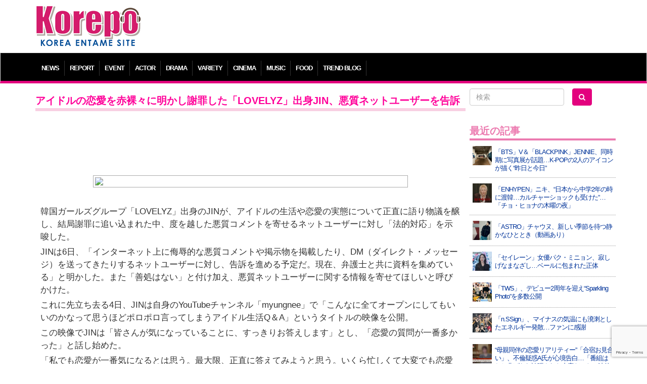

--- FILE ---
content_type: text/html; charset=UTF-8
request_url: https://korepo.com/archives/1247042
body_size: 11989
content:
<!DOCTYPE html>
<html lang="ja">
<head>
<meta charset="UTF-8">
<meta name="viewport" content="width=device-width">
<meta name="google-site-verification" content="OWwH0x0a4Ngr5US4zJiUp6M169jrVdnC_6vypqCx1e4">
<meta name="twitter:card" content="summary_large_image">
<link rel="icon" type="image/x-icon" href="/favicon.ico" rel="icon">
<link rel="apple-touch-icon" href="/favicon.ico">
<meta http-equiv="X-UA-Compatible" content="IE=edge">
<title>アイドルの恋愛を赤裸々に明かし謝罪した「LOVELYZ」出身JIN、悪質ネットユーザーを告訴  |  K-POP、韓国エンタメニュース、取材レポートならコレポ！</title>
<link rel="profile" href="https://gmpg.org/xfn/11">
<link rel="pingback" href="https://korepo.com/xmlrpc.php">
<link rel="stylesheet" href="https://korepo.com/wp-content/themes/korepo/dist/css/bootstrap.min.css">
<link rel="stylesheet" href="https://korepo.com/wp-content/themes/korepo/dist/css/font-awesome.min.css">
<link rel="stylesheet" href="https://korepo.com/wp-content/themes/korepo/css/bootstrap-lightbox.css">
<link rel="stylesheet" href="https://korepo.com/wp-content/themes/korepo/style.css?202601221247">
<script type="text/javascript" src="https://korepo.com/wp-content/themes/korepo/js/jquery.min.js"></script>
<script type="text/javascript" src="https://korepo.com/wp-content/themes/korepo/dist/js/bootstrap.min.js"></script>
<script type="text/javascript" src="https://korepo.com/wp-content/themes/korepo/js/jquery.rollover.js"></script>
<script type="text/javascript" src="https://korepo.com/wp-content/themes/korepo/js/bootstrap-lightbox.js"></script>
<script type="text/javascript" src="https://korepo.com/wp-content/themes/korepo/js/custom.js?var=202601221247"></script>
<script async src="https://pagead2.googlesyndication.com/pagead/js/adsbygoogle.js"></script>
<script>
	(adsbygoogle = window.adsbygoogle || []).push({
		google_ad_client: "ca-pub-4065167341922382",
		enable_page_level_ads: true
	});
</script>
<!--[if lte IE 8]>
<script type="text/javascript" src="https://korepo.com/wp-content/themes/korepo/js/jquery.backgroundsize.js"></script>
<![endif]-->
<meta name='robots' content='max-image-preview:large' />
	<style>img:is([sizes="auto" i], [sizes^="auto," i]) { contain-intrinsic-size: 3000px 1500px }</style>
	<link rel="alternate" type="application/rss+xml" title="K-POP、韓国エンタメニュース、取材レポートならコレポ！ &raquo; フィード" href="https://korepo.com/feed" />
<link rel="alternate" type="application/rss+xml" title="K-POP、韓国エンタメニュース、取材レポートならコレポ！ &raquo; コメントフィード" href="https://korepo.com/comments/feed" />

<!-- SEO SIMPLE PACK 3.6.2 -->
<title>アイドルの恋愛を赤裸々に明かし謝罪した「LOVELYZ」出身JIN、悪質ネットユーザーを告訴 | K-POP、韓国エンタメニュース、取材レポートならコレポ！</title>
<meta name="description" content="韓国ガールズグループ「LOVELYZ」出身のJINが、アイドルの生活や恋愛の実態について正直に語り物議を醸し、結局謝罪に追い込まれた中、度を越した悪質コメントを寄せるネットユーザーに対し「法的対応」を示唆した。 JINは6日、「インターネッ">
<link rel="canonical" href="https://korepo.com/archives/1247042">
<meta property="og:locale" content="ja_JP">
<meta property="og:type" content="article">
<meta property="og:image" content="https://korepo.com/wp-content/uploads/2023/02/0c7b45565390d0e8e1761002eeb86c33202302061412539447_1.jpg">
<meta property="og:title" content="アイドルの恋愛を赤裸々に明かし謝罪した「LOVELYZ」出身JIN、悪質ネットユーザーを告訴 | K-POP、韓国エンタメニュース、取材レポートならコレポ！">
<meta property="og:description" content="韓国ガールズグループ「LOVELYZ」出身のJINが、アイドルの生活や恋愛の実態について正直に語り物議を醸し、結局謝罪に追い込まれた中、度を越した悪質コメントを寄せるネットユーザーに対し「法的対応」を示唆した。 JINは6日、「インターネッ">
<meta property="og:url" content="https://korepo.com/archives/1247042">
<meta property="og:site_name" content="K-POP、韓国エンタメニュース、取材レポートならコレポ！">
<meta name="twitter:card" content="summary_large_image">
<!-- / SEO SIMPLE PACK -->

		<!-- This site uses the Google Analytics by MonsterInsights plugin v9.11.1 - Using Analytics tracking - https://www.monsterinsights.com/ -->
		<!-- Note: MonsterInsights is not currently configured on this site. The site owner needs to authenticate with Google Analytics in the MonsterInsights settings panel. -->
					<!-- No tracking code set -->
				<!-- / Google Analytics by MonsterInsights -->
		<script type="text/javascript">
/* <![CDATA[ */
window._wpemojiSettings = {"baseUrl":"https:\/\/s.w.org\/images\/core\/emoji\/16.0.1\/72x72\/","ext":".png","svgUrl":"https:\/\/s.w.org\/images\/core\/emoji\/16.0.1\/svg\/","svgExt":".svg","source":{"concatemoji":"https:\/\/korepo.com\/wp-includes\/js\/wp-emoji-release.min.js?ver=6.8.3"}};
/*! This file is auto-generated */
!function(s,n){var o,i,e;function c(e){try{var t={supportTests:e,timestamp:(new Date).valueOf()};sessionStorage.setItem(o,JSON.stringify(t))}catch(e){}}function p(e,t,n){e.clearRect(0,0,e.canvas.width,e.canvas.height),e.fillText(t,0,0);var t=new Uint32Array(e.getImageData(0,0,e.canvas.width,e.canvas.height).data),a=(e.clearRect(0,0,e.canvas.width,e.canvas.height),e.fillText(n,0,0),new Uint32Array(e.getImageData(0,0,e.canvas.width,e.canvas.height).data));return t.every(function(e,t){return e===a[t]})}function u(e,t){e.clearRect(0,0,e.canvas.width,e.canvas.height),e.fillText(t,0,0);for(var n=e.getImageData(16,16,1,1),a=0;a<n.data.length;a++)if(0!==n.data[a])return!1;return!0}function f(e,t,n,a){switch(t){case"flag":return n(e,"\ud83c\udff3\ufe0f\u200d\u26a7\ufe0f","\ud83c\udff3\ufe0f\u200b\u26a7\ufe0f")?!1:!n(e,"\ud83c\udde8\ud83c\uddf6","\ud83c\udde8\u200b\ud83c\uddf6")&&!n(e,"\ud83c\udff4\udb40\udc67\udb40\udc62\udb40\udc65\udb40\udc6e\udb40\udc67\udb40\udc7f","\ud83c\udff4\u200b\udb40\udc67\u200b\udb40\udc62\u200b\udb40\udc65\u200b\udb40\udc6e\u200b\udb40\udc67\u200b\udb40\udc7f");case"emoji":return!a(e,"\ud83e\udedf")}return!1}function g(e,t,n,a){var r="undefined"!=typeof WorkerGlobalScope&&self instanceof WorkerGlobalScope?new OffscreenCanvas(300,150):s.createElement("canvas"),o=r.getContext("2d",{willReadFrequently:!0}),i=(o.textBaseline="top",o.font="600 32px Arial",{});return e.forEach(function(e){i[e]=t(o,e,n,a)}),i}function t(e){var t=s.createElement("script");t.src=e,t.defer=!0,s.head.appendChild(t)}"undefined"!=typeof Promise&&(o="wpEmojiSettingsSupports",i=["flag","emoji"],n.supports={everything:!0,everythingExceptFlag:!0},e=new Promise(function(e){s.addEventListener("DOMContentLoaded",e,{once:!0})}),new Promise(function(t){var n=function(){try{var e=JSON.parse(sessionStorage.getItem(o));if("object"==typeof e&&"number"==typeof e.timestamp&&(new Date).valueOf()<e.timestamp+604800&&"object"==typeof e.supportTests)return e.supportTests}catch(e){}return null}();if(!n){if("undefined"!=typeof Worker&&"undefined"!=typeof OffscreenCanvas&&"undefined"!=typeof URL&&URL.createObjectURL&&"undefined"!=typeof Blob)try{var e="postMessage("+g.toString()+"("+[JSON.stringify(i),f.toString(),p.toString(),u.toString()].join(",")+"));",a=new Blob([e],{type:"text/javascript"}),r=new Worker(URL.createObjectURL(a),{name:"wpTestEmojiSupports"});return void(r.onmessage=function(e){c(n=e.data),r.terminate(),t(n)})}catch(e){}c(n=g(i,f,p,u))}t(n)}).then(function(e){for(var t in e)n.supports[t]=e[t],n.supports.everything=n.supports.everything&&n.supports[t],"flag"!==t&&(n.supports.everythingExceptFlag=n.supports.everythingExceptFlag&&n.supports[t]);n.supports.everythingExceptFlag=n.supports.everythingExceptFlag&&!n.supports.flag,n.DOMReady=!1,n.readyCallback=function(){n.DOMReady=!0}}).then(function(){return e}).then(function(){var e;n.supports.everything||(n.readyCallback(),(e=n.source||{}).concatemoji?t(e.concatemoji):e.wpemoji&&e.twemoji&&(t(e.twemoji),t(e.wpemoji)))}))}((window,document),window._wpemojiSettings);
/* ]]> */
</script>
<style id='wp-emoji-styles-inline-css' type='text/css'>

	img.wp-smiley, img.emoji {
		display: inline !important;
		border: none !important;
		box-shadow: none !important;
		height: 1em !important;
		width: 1em !important;
		margin: 0 0.07em !important;
		vertical-align: -0.1em !important;
		background: none !important;
		padding: 0 !important;
	}
</style>
<style id='classic-theme-styles-inline-css' type='text/css'>
/*! This file is auto-generated */
.wp-block-button__link{color:#fff;background-color:#32373c;border-radius:9999px;box-shadow:none;text-decoration:none;padding:calc(.667em + 2px) calc(1.333em + 2px);font-size:1.125em}.wp-block-file__button{background:#32373c;color:#fff;text-decoration:none}
</style>
<link rel='stylesheet' id='contact-form-7-css' href='https://korepo.com/wp-content/plugins/contact-form-7/includes/css/styles.css?ver=6.1.4' type='text/css' media='all' />
<link rel='stylesheet' id='crp-public-css' href='https://korepo.com/wp-content/plugins/custom-related-posts/dist/public.css?ver=1.8.0' type='text/css' media='all' />
<link rel='stylesheet' id='wp-pagenavi-css' href='https://korepo.com/wp-content/plugins/wp-pagenavi/pagenavi-css.css?ver=2.70' type='text/css' media='all' />
<link rel='stylesheet' id='colorbox-css' href='https://korepo.com/wp-content/plugins/lightbox-gallery/colorbox/example1/colorbox.css?ver=6.8.3' type='text/css' media='all' />
<script type="text/javascript">
// <![CDATA[
var colorbox_settings = {};
// ]]>
</script>
<script type="text/javascript" src="https://korepo.com/wp-includes/js/jquery/jquery.min.js?ver=3.7.1" id="jquery-core-js"></script>
<script type="text/javascript" src="https://korepo.com/wp-includes/js/jquery/jquery-migrate.min.js?ver=3.4.1" id="jquery-migrate-js"></script>
<script type="text/javascript" id="jquery-js-after">
/* <![CDATA[ */
jQuery(document).ready(function() {
	jQuery(".6604cf0f957f63f44720bc1b0e0eb858").click(function() {
		jQuery.post(
			"https://korepo.com/wp-admin/admin-ajax.php", {
				"action": "quick_adsense_onpost_ad_click",
				"quick_adsense_onpost_ad_index": jQuery(this).attr("data-index"),
				"quick_adsense_nonce": "8fc2275f9e",
			}, function(response) { }
		);
	});
});
/* ]]> */
</script>
<script type="text/javascript" src="https://korepo.com/wp-content/plugins/lightbox-gallery/js/jquery.colorbox.js?ver=6.8.3" id="colorbox-js"></script>
<script type="text/javascript" src="https://korepo.com/wp-content/plugins/lightbox-gallery/js/jquery-migrate-1.4.1.min.js?ver=6.8.3" id="lg-jquery-migrate-js"></script>
<script type="text/javascript" src="https://korepo.com/wp-content/plugins/lightbox-gallery/js/jquery.tooltip.js?ver=6.8.3" id="tooltip-js"></script>
<script type="text/javascript" src="https://korepo.com/wp-content/plugins/lightbox-gallery/lightbox-gallery.js?ver=6.8.3" id="lightbox-gallery-js"></script>
<link rel="https://api.w.org/" href="https://korepo.com/wp-json/" /><link rel="alternate" title="JSON" type="application/json" href="https://korepo.com/wp-json/wp/v2/posts/1247042" /><link rel="EditURI" type="application/rsd+xml" title="RSD" href="https://korepo.com/xmlrpc.php?rsd" />
<meta name="generator" content="WordPress 6.8.3" />
<link rel='shortlink' href='https://korepo.com/?p=1247042' />
<link rel="alternate" title="oEmbed (JSON)" type="application/json+oembed" href="https://korepo.com/wp-json/oembed/1.0/embed?url=https%3A%2F%2Fkorepo.com%2Farchives%2F1247042" />
<link rel="alternate" title="oEmbed (XML)" type="text/xml+oembed" href="https://korepo.com/wp-json/oembed/1.0/embed?url=https%3A%2F%2Fkorepo.com%2Farchives%2F1247042&#038;format=xml" />
<link rel="stylesheet" type="text/css" href="https://korepo.com/wp-content/plugins/lightbox-gallery/lightbox-gallery.css" />
<link rel="stylesheet" type="text/css" media="all" href="https://korepo.com/wp-content/plugins/single-post-widget/style.css" />
<!-- HTML5 shim, for IE6-8 support of HTML5 elements -->
<!--[if lt IE 9]>
<script src="https://korepo.com/wp-content/themes/korepo/assets/js/html5.js" type="text/javascript"></script>
<![endif]-->
<script type="text/javascript">
	jQuery(function(){
		jQuery('body').on("contextmenu", function(e){ return false; });
	});
</script>
</head>
<body class="wp-singular post-template-default single single-post postid-1247042 single-format-standard wp-theme-korepo">
<div id="header" class="container">
	<div class="row">
		<div class="col-xs-12 col-sm-3 col-md-3 col-lg-3 text-left">
			<h1><a class="brand" href="https://korepo.com/" title="K-POP、韓国エンタメニュース、取材レポートならコレポ！" rel="home"><img src="https://korepo.com/wp-content/themes/korepo/img/logo.png" class="header-image" alt="K-POP、韓国エンタメニュース、取材レポートならコレポ！" /></a></h1>
			<button type="button" class="navbar-toggle collapsed" data-toggle="collapse" data-target="#navbar"><i class="fa fa-caret-square-o-down fa-3x"></i><br />MENU</button>
		</div>
		<div class="col-xs-12 col-sm-9 col-md-9 col-lg-9 text-center hidden-xs">
			
			<div class="text-center">
									<script async src="//pagead2.googlesyndication.com/pagead/js/adsbygoogle.js"></script>
					<ins class="adsbygoogle" style="display:inline-block;width:100%;height:90px" data-ad-client="ca-pub-4065167341922382" data-ad-slot="7135969952"></ins>
					<script> (adsbygoogle = window.adsbygoogle || []).push({}); </script>
							</div>

<!-- 			<div class="text-center visible-xs">
				<script async src="//pagead2.googlesyndication.com/pagead/js/adsbygoogle.js"></script>
				<ins class="adsbygoogle" style="display:inline-block;width:320px;height:100px" data-ad-client="ca-pub-4065167341922382" data-ad-slot="3433545158"></ins>
				<script> (adsbygoogle = window.adsbygoogle || []).push({}); </script>
			</div>
//-->
			<div class="adwords">
			</div>

			<div class="visible-xs visible-sm"><br /></div>
		</div>
	</div>
</div>
<div id="navbar" class="collapse navbar-collapse">
	<div class="container" aria-expanded="false">
		<ul>
							<li class="dropdown">
					<a class="dropdown-toggle" id="mnu_news" role="button" data-toggle="dropdown" href="/archives/category/news/">NEWS</a>
					<ul id="smn_news" class="dropdown-menu" role="menu" aria-labelledby="mnu_news">
						<li role="presentation"><a tabindex="32767" href="/archives/category/news/">ニュース全般</a></li>
													<li role="presentation"><a tabindex="32767" href="https://korepo.com/archives/category/news/column">コラム</a></li>
													<li role="presentation"><a tabindex="32767" href="https://korepo.com/archives/category/news/moviecolumn">韓国映画特集</a></li>
													<li role="presentation"><a tabindex="32767" href="https://korepo.com/archives/category/news/talent">タレント</a></li>
													<li role="presentation"><a tabindex="32767" href="https://korepo.com/archives/category/news/%e3%82%a4%e3%83%b3%e3%83%95%e3%83%ab%e3%82%a8%e3%83%b3%e3%82%b5%e3%83%bc">インフルエンサー</a></li>
												<li role="presentation"><a href="/archives/category/varacola/">バラコラ</a></li>
					</ul>
				</li>
										<li><a href="/archives/category/report/">REPORT</a></li>
						<li><a href="/archives/category/event/">EVENT</a></li>
			<li><a href="/archives/category/actor/">ACTOR</a></li>
			<li><a href="/archives/category/drama/">DRAMA</a></li>
			<li><a href="/archives/category/variety/">VARIETY</a></li>
			<li><a href="/archives/category/movie/">CINEMA</a></li>
			<li><a href="/archives/category/music/">MUSIC</a></li>
			<li><a href="/archives/category/food/">FOOD</a></li>
			<li><a href="/archives/category/trend/">TREND BLOG</a></li>
		</ul>
	</div>
</div>
<div id="body" class="container">
<!-- メインエリア -->
<div id="main">
	<div class="row">
		<div class="col-xs-12 col-sm-9 col-md-9 col-lg-9">
																<div class="blog-post">
						<h2>アイドルの恋愛を赤裸々に明かし謝罪した「LOVELYZ」出身JIN、悪質ネットユーザーを告訴</h2>

						
						<div class="blog-content">
							<div class="6604cf0f957f63f44720bc1b0e0eb858" data-index="2" style="float: none; margin:10px 0 10px 0; text-align:center;">
<script async src="//pagead2.googlesyndication.com/pagead/js/adsbygoogle.js"></script>
<ins class="adsbygoogle" style="display:inline-block;width:100%;height:90px" data-ad-client="ca-pub-4065167341922382" data-ad-slot="7135969952"></ins>
<script> (adsbygoogle = window.adsbygoogle || []).push({});</script>
</div>
<p><img decoding="async" class="aligncenter" src="https://www.wowkorea.jp/upload/news/382213/202302061412539447_1.jpg" /><br />
韓国ガールズグループ「LOVELYZ」出身のJINが、アイドルの生活や恋愛の実態について正直に語り物議を醸し、結局謝罪に追い込まれた中、度を越した悪質コメントを寄せるネットユーザーに対し「法的対応」を示唆した。</p>
<p>JINは6日、「インターネット上に侮辱的な悪質コメントや掲示物を掲載したり、DM（ダイレクト・メッセージ）を送ってきたりするネットユーザーに対し、告訴を進める予定だ。現在、弁護士と共に資料を集めている」と明かした。また「善処はない」と付け加え、悪質ネットユーザーに関する情報を寄せてほしいと呼びかけた。</p>
<p>これに先立ち去る4日、JINは自身のYouTubeチャンネル「myungnee」で「こんなに全てオープンにしてもいいのかなって思うほどポロポロ言ってしまうアイドル生活Q＆A」というタイトルの映像を公開。</p>
<p>この映像でJINは「皆さんが気になっていることに、すっきりお答えします」とし、「恋愛の質問が一番多かった」と話し始めた。</p>
<p>「私でも恋愛が一番気になるとは思う。最大限、正直に答えてみようと思う。いくら忙しくて大変でも恋愛する人はこっそりとうまくやっている」と言及。<br />
<div class="6604cf0f957f63f44720bc1b0e0eb858" data-index="1" style="float: none; margin:10px 0 10px 0; text-align:center;">
<script async src="//pagead2.googlesyndication.com/pagead/js/adsbygoogle.js"></script>
<ins class="adsbygoogle" style="display:inline-block;width:100%;height:90px" data-ad-client="ca-pub-4065167341922382" data-ad-slot="7135969952"></ins>
<script> (adsbygoogle = window.adsbygoogle || []).push({});</script>
</div>
<br />
続けて「デビューしてある程度の年数が経つと恋愛が原因で大きな問題を起こさない限りは事務所からも強く言われないようだ」と告白した。ただし、デビューを準備している練習生の時期には恋愛のせいで辞めさせられるケースもあったと明かした。</p>
<p>また、アイドルの恋愛について「音楽活動をしながら、他の歌手たちとの接触が非常に多い。カムバックの最初の週には無条件に、活動しているアイドルたちにCDを配らなければならず、あいさつをしながら目が合うケースもある」と説明。</p>
<p>さらに、一番多く恋愛になるケースとして「知人に紹介されるケースが多い」などと赤裸々に語った。</p>
<p>この動画を見た一部のアイドルファンは、アイドルの恋愛をあまりにも赤裸々に答えたことに不快感を伝えた。</p>
<p>不満を吐露するネットユーザーの書き込みが増えると、JINは「ファンが気になっていることを解消してあげたいという思いで、ある程度は限度を考えて回答しようと思っていたが、ここまで誤解と混乱が大きくなるとは考えていなかった。あまりに浅はかだった」としたうえで、「本当に申し訳ない」と謝罪文を掲載した。</p>
<p>WOW!Korea提供</p>
<div class="well well-sm">
<h5>関連記事</h5>
<p></p>
<div class="crp-list-container">
<div class="crp-list">
<div class="crp-list-item crp-list-item-image-left crp-list-item-has-image">
<div class="crp-list-item-image"><a href="https://korepo.com/archives/1235896"><img decoding="async" data-pin-nopin="true" style="max-width: 50px; height: auto;" width="50" height="50" src="https://korepo.com/wp-content/uploads/2023/01/81193881fb1e3592301ca823140d9353211145_630-150x150.jpg" class="attachment-50x50 size-50x50" alt="" /></a></div>
<div class="crp-list-item-title"><a href="https://korepo.com/archives/1235896"><トレンドブログ>イ・ミジュ（元Lovelyz）、アメリカーノ認証ショット「私ももう大人」</a></div>
</div>
<div class="crp-list-item crp-list-item-image-left crp-list-item-has-image">
<div class="crp-list-item-image"><a href="https://korepo.com/archives/1246901"><img decoding="async" data-pin-nopin="true" style="max-width: 50px; height: auto;" width="50" height="50" src="https://korepo.com/wp-content/uploads/2023/02/c86608c3f5b672a59c69b2754b31f856jinlovlyz02062023-150x150-1675661637.jpg" class="attachment-50x50 size-50x50" alt="" /></a></div>
<div class="crp-list-item-title"><a href="https://korepo.com/archives/1246901">「LOVELYZ」出身JIN、アイドルの恋愛について赤裸々に語りすぎて話題に…一部ネットユーザーからは不満も</a></div>
</div>
<div class="crp-list-item crp-list-item-image-left crp-list-item-has-image">
<div class="crp-list-item-image"><a href="https://korepo.com/archives/1247028"><img decoding="async" data-pin-nopin="true" style="max-width: 50px; height: auto;" width="50" height="50" src="https://korepo.com/wp-content/uploads/2023/02/b8ca8aa3d20b6750e37813dec555a8fbPS23020600059-150x150-1675663671.jpg" class="attachment-50x50 size-50x50" alt="" /></a></div>
<div class="crp-list-item-title"><a href="https://korepo.com/archives/1247028">「考えが甘かった」…JIN（元LOVELYZ）、アイドルの赤裸々恋愛事情を語った映像について謝罪</a></div>
</div>
<div class="crp-list-item crp-list-item-image-left crp-list-item-has-image">
<div class="crp-list-item-image"><a href="https://korepo.com/archives/1238390"><img loading="lazy" decoding="async" data-pin-nopin="true" style="max-width: 50px; height: auto;" width="50" height="50" src="https://korepo.com/wp-content/uploads/2023/01/ec51501042825995b626f16a22f36755202301180704646139_1-150x150.jpg" class="attachment-50x50 size-50x50" alt="" /></a></div>
<div class="crp-list-item-title"><a href="https://korepo.com/archives/1238390">イ・ミジュ（元LOVELYZ）、背中はどこまで開いてるの？…後ろ姿に視線集中</a></div>
</div>
</div>
</div>
</div>
<div class="6604cf0f957f63f44720bc1b0e0eb858" data-index="3" style="float: none; margin:10px 0 10px 0; text-align:center;">
<script async src="//pagead2.googlesyndication.com/pagead/js/adsbygoogle.js"></script>
<ins class="adsbygoogle" style="display:inline-block;width:300px;height:250px" data-ad-client="ca-pub-4065167341922382" data-ad-slot="2705770353"></ins>
<script>(adsbygoogle = window.adsbygoogle || []).push({});</script>
</div>

<div style="font-size: 0px; height: 0px; line-height: 0px; margin: 0; padding: 0; clear: both;"></div>						</div>
						<div class="overhidden btn-sosial">
							<div class="text-center">
								<div class="blog-date">2023.02.06</div>
								<div class="fb-like" data-send="false" data-layout="button_count" data-width="200" data-show-faces="false"></div>
								<div class="tw-tweet"><a href="https://twitter.com/share" class="twitter-share-button" data-lang="ja">ツイート</a></div>
								<div class="tw-follow">
									<a href="https://twitter.com/Kkorepo" class="twitter-follow-button" data-show-count="false" data-lang="ja">フォローワーになる</a>
									<script>!function(d,s,id){var js,fjs=d.getElementsByTagName(s)[0],p=/^http:/.test(d.location)?'http':'https';if(!d.getElementById(id)){js=d.createElement(s);js.id=id;js.src=p+'://platform.twitter.com/widgets.js';fjs.parentNode.insertBefore(js,fjs);}}(document, 'script', 'twitter-wjs');</script>
								</div>
							</div>
						</div>
						<p class="pagenation">
							<span class="previous"><a href="https://korepo.com/archives/1247209" rel="prev">&laquo; 前の記事</a></span>
							<span class="next"><a href="https://korepo.com/archives/1247085" rel="next">次の記事 &raquo;</a></span>
						</p>
					</div>
									</div>
		<div id="sidebar" class="col-xs-12 col-sm-3 col-md-3 col-lg-3">
	<form role="search" method="get" id="searchform" class="form-search row" action="/">
		<div class="col-xs-5 col-sm-12 col-md-0 col-lg-0 hidden-md hidden-lg text-center">
			<a href="https://www.facebook.com/share.php?u=https://korepo.com" onclick="window.open(this.href, ‘facebookwindow’, ‘width=550, height=450,personalbar=0,toolbar=0,scrollbars=1,resizable=1′); return false;"><img src="https://korepo.com/wp-content/themes/korepo/img/ico_facebook.png" class="imgover" alt="facebook" /></a>
			<a href="https://twitter.com/share?original_referer=https://korepo.com&amp;url=https://korepo.com&amp;via=Kkorepo&amp;text=K-POP%E3%80%81%E9%9F%93%E5%9B%BD%E3%82%A8%E3%83%B3%E3%82%BF%E3%83%A1%E3%83%8B%E3%83%A5%E3%83%BC%E3%82%B9%E3%80%81%E5%8F%96%E6%9D%90%E3%83%AC%E3%83%9D%E3%83%BC%E3%83%88%E3%81%AA%E3%82%89%E3%82%B3%E3%83%AC%E3%83%9D%EF%BC%81" onclick="window.open(this.href, ‘tweetwindow’, ‘width=550, height=450,personalbar=0,toolbar=0,scrollbars=1,resizable=1′); return false;"><img src="https://korepo.com/wp-content/themes/korepo/img/ico_twitter.png" class="imgover" alt="twitter" /></a>
			<a href="https://korepo.com/feed/"><img src="https://korepo.com/wp-content/themes/korepo/img/ico_rss.png" class="imgover" alt="RSS" /></a>
			<br /><br />
		</div>
		<div class="col-xs-5 col-sm-7 col-md-7 col-lg-8"><input type="text" value="" name="s" id="s" class="search-query form-control" placeholder="検索"></div>
		<div class="col-xs-2 col-sm-5 col-md-5 col-lg-4"><button type="submit" id="searchsubmit" class="btn"><i class="fa fa-search"></i></button></div>
	</form>
	<br />

	
	<ul><li id="newpostcatch-2" class="widget widget_newpostcatch"><h2 class="widgettitle">最近の記事</h2>
				<ul id="npcatch" class="npcatch">
										<li>
							<a href="https://korepo.com/archives/1629822" title="「BTS」V＆「BLACKPINK」JENNIE、同時期に写真展が話題…K-POPの2人のアイコンが描く“昨日と今日”">
								<figure>
									<img src="https://korepo.com/wp-content/uploads/2026/01/420067_640-150x150.jpg" width="40" height="40" alt="「BTS」V＆「BLACKPINK」JENNIE、同時期に写真展が話題…K-POPの2人のアイコンが描く“昨日と今日”" title="「BTS」V＆「BLACKPINK」JENNIE、同時期に写真展が話題…K-POPの2人のアイコンが描く“昨日と今日”"/>
								</figure>
								<div class="detail">
									<span class="title">「BTS」V＆「BLACKPINK」JENNIE、同時期に写真展が話題…K-POPの2人のアイコンが描く“昨日と今日”</span>
																	</div>
							</a>
						</li>
					  						<li>
							<a href="https://korepo.com/archives/1629969" title="「ENHYPEN」ニキ、“日本から中学2年の時に渡韓…カルチャーショックも受けた”…「チョ・ヒョナの木曜の夜」">
								<figure>
									<img src="https://korepo.com/wp-content/uploads/2026/01/304089_1280-150x150.jpg" width="40" height="40" alt="「ENHYPEN」ニキ、“日本から中学2年の時に渡韓…カルチャーショックも受けた”…「チョ・ヒョナの木曜の夜」" title="「ENHYPEN」ニキ、“日本から中学2年の時に渡韓…カルチャーショックも受けた”…「チョ・ヒョナの木曜の夜」"/>
								</figure>
								<div class="detail">
									<span class="title">「ENHYPEN」ニキ、“日本から中学2年の時に渡韓…カルチャーショックも受けた”…「チョ・ヒョナの木曜の夜」</span>
																	</div>
							</a>
						</li>
					  						<li>
							<a href="https://korepo.com/archives/1629952" title="「ASTRO」チャウヌ、新しい季節を待つ静かなひととき（動画あり）">
								<figure>
									<img src="https://korepo.com/wp-content/uploads/2026/01/f64e0b4e49f732ce56e703b4d2290c84-34-150x150.jpg" width="40" height="40" alt="「ASTRO」チャウヌ、新しい季節を待つ静かなひととき（動画あり）" title="「ASTRO」チャウヌ、新しい季節を待つ静かなひととき（動画あり）"/>
								</figure>
								<div class="detail">
									<span class="title">「ASTRO」チャウヌ、新しい季節を待つ静かなひととき（動画あり）</span>
																	</div>
							</a>
						</li>
					  						<li>
							<a href="https://korepo.com/archives/1629710" title="「セイレーン」女優パク・ミニョン、寂しげなまなざし…ベールに包まれた正体">
								<figure>
									<img src="https://korepo.com/wp-content/uploads/2026/01/420038_640-150x150.jpg" width="40" height="40" alt="「セイレーン」女優パク・ミニョン、寂しげなまなざし…ベールに包まれた正体" title="「セイレーン」女優パク・ミニョン、寂しげなまなざし…ベールに包まれた正体"/>
								</figure>
								<div class="detail">
									<span class="title">「セイレーン」女優パク・ミニョン、寂しげなまなざし…ベールに包まれた正体</span>
																	</div>
							</a>
						</li>
					  						<li>
							<a href="https://korepo.com/archives/1629877" title="「TWS」、デビュー2周年を迎え“Sparkling Photo”を多数公開">
								<figure>
									<img src="https://korepo.com/wp-content/uploads/2026/01/304087_1280-150x150.jpg" width="40" height="40" alt="「TWS」、デビュー2周年を迎え“Sparkling Photo”を多数公開" title="「TWS」、デビュー2周年を迎え“Sparkling Photo”を多数公開"/>
								</figure>
								<div class="detail">
									<span class="title">「TWS」、デビュー2周年を迎え“Sparkling Photo”を多数公開</span>
																	</div>
							</a>
						</li>
					  						<li>
							<a href="https://korepo.com/archives/1629940" title="「n.SSign」、マイナスの気温にも溌溂としたエネルギー発散…ファンに感謝">
								<figure>
									<img src="https://korepo.com/wp-content/uploads/2026/01/612ca27b100f86818f074f80bf8c7ad3-42-150x150.jpg" width="40" height="40" alt="「n.SSign」、マイナスの気温にも溌溂としたエネルギー発散…ファンに感謝" title="「n.SSign」、マイナスの気温にも溌溂としたエネルギー発散…ファンに感謝"/>
								</figure>
								<div class="detail">
									<span class="title">「n.SSign」、マイナスの気温にも溌溂としたエネルギー発散…ファンに感謝</span>
																	</div>
							</a>
						</li>
					  						<li>
							<a href="https://korepo.com/archives/1629925" title="“母親同伴の恋愛リアリティー”「合宿お見合い」、不倫疑惑A氏が心境告白…「番組はねじ曲げられ誇張された内容だった…法的対応をするつもり」">
								<figure>
									<img src="https://korepo.com/wp-content/uploads/2026/01/420122_640-150x150.jpg" width="40" height="40" alt="“母親同伴の恋愛リアリティー”「合宿お見合い」、不倫疑惑A氏が心境告白…「番組はねじ曲げられ誇張された内容だった…法的対応をするつもり」" title="“母親同伴の恋愛リアリティー”「合宿お見合い」、不倫疑惑A氏が心境告白…「番組はねじ曲げられ誇張された内容だった…法的対応をするつもり」"/>
								</figure>
								<div class="detail">
									<span class="title">“母親同伴の恋愛リアリティー”「合宿お見合い」、不倫疑惑A氏が心境告白…「番組はねじ曲げられ誇張された内容だった…法的対応をするつもり」</span>
																	</div>
							</a>
						</li>
					  						<li>
							<a href="https://korepo.com/archives/1629649" title="「THE BOYZ」ソヌ、デジタルカバー＆インタビュー公開…“コンサートが一番幸せ…雲の上を漂っている気分”">
								<figure>
									<img src="https://korepo.com/wp-content/uploads/2026/01/304071_1280-150x150.jpg" width="40" height="40" alt="「THE BOYZ」ソヌ、デジタルカバー＆インタビュー公開…“コンサートが一番幸せ…雲の上を漂っている気分”" title="「THE BOYZ」ソヌ、デジタルカバー＆インタビュー公開…“コンサートが一番幸せ…雲の上を漂っている気分”"/>
								</figure>
								<div class="detail">
									<span class="title">「THE BOYZ」ソヌ、デジタルカバー＆インタビュー公開…“コンサートが一番幸せ…雲の上を漂っている気分”</span>
																	</div>
							</a>
						</li>
					  						<li>
							<a href="https://korepo.com/archives/1629922" title="【情報】「人生が変わるソウル留学」キャンペーンを開始">
								<figure>
									<img src="https://korepo.com/wp-content/uploads/2026/01/6252-76-d6b46096cd0b21aabbfb273b8f392f88-620x464-1-150x150.jpg" width="40" height="40" alt="【情報】「人生が変わるソウル留学」キャンペーンを開始" title="【情報】「人生が変わるソウル留学」キャンペーンを開始"/>
								</figure>
								<div class="detail">
									<span class="title">【情報】「人生が変わるソウル留学」キャンペーンを開始</span>
																	</div>
							</a>
						</li>
					  						<li>
							<a href="https://korepo.com/archives/1629916" title="“推し”がまさかの殺人事件の容疑者に！？“ミステリーラブロマンス”ドラマ『アイドルアイ』／ついに推しと結ばれる…？！推しとファンの禁断の恋に視聴者熱狂「キュンキュンとドキドキが止まらない！」">
								<figure>
									<img src="https://korepo.com/wp-content/uploads/2026/01/64643-2623-88d25be9ee83bc820dca2aca74c4ca99-3000x2000-1-150x150.jpg" width="40" height="40" alt="“推し”がまさかの殺人事件の容疑者に！？“ミステリーラブロマンス”ドラマ『アイドルアイ』／ついに推しと結ばれる…？！推しとファンの禁断の恋に視聴者熱狂「キュンキュンとドキドキが止まらない！」" title="“推し”がまさかの殺人事件の容疑者に！？“ミステリーラブロマンス”ドラマ『アイドルアイ』／ついに推しと結ばれる…？！推しとファンの禁断の恋に視聴者熱狂「キュンキュンとドキドキが止まらない！」"/>
								</figure>
								<div class="detail">
									<span class="title">“推し”がまさかの殺人事件の容疑者に！？“ミステリーラブロマンス”ドラマ『アイドルアイ』／ついに推しと結ばれる…？！推しとファンの禁断の恋に視聴者熱狂「キュンキュンとドキドキが止まらない！」</span>
																	</div>
							</a>
						</li>
					  				</ul>
			</li>
</ul>
	<br />
	<div class="text-center">
					<!-- バナー No.4 -->
			<br />
			<!--
			<a href="http://www.japankorea.org/" target="_blank">
				<img src="/wp-content/photo/banner/japankorea.jpg?2018" alt="韓国語学堂" />
			</a>
//-->
			<br />
			</div>
</div>
	</div>
</div>
	<!-- フッターエリア -->

		<div id="back-top">
			<a href="#top"><span><img src="https://korepo.com/wp-content/themes/korepo/img/page-top.png" /></span></a>
		</div>
		<div id="back-top2" class="hidden-md hidden-lg text-center">
			<a href="#top">▲ トップに戻る</a>
		</div>
	</div>
	<div id="footer">
		<div class="container">
			<div class="navbar">
				<div class="row">
					<div id="footer-category" class="col-xs-12 col-sm-12 col-md-12 col-lg-12">
						<ul class="nav nav-pills">
							<li><a href="/">KOREPO.COM</a></li>
							<li><a href="/archives/category/news/">ニュース</a></li>
							<li><a href="/archives/category/report/">取材レポート/TOPICS/PHOTO</a></li>
							<li><a href="/event/2026-01">イベント</a></li>
							<li><a href="/archives/category/actor/">俳優</a></li>
							<li><a href="/archives/category/drama/">ドラマ</a></li>
							<li><a href="/archives/category/movie/">映画</a></li>
							<li><a href="/archives/category/music/">音楽</a></li>
						</ul>
					</div>
					<div id="footer-info" class="col-xs-12 col-sm-12 col-md-12 col-lg-12">
						<ul class="nav nav-pills pull-right-md pull-right-lg">
							<li><a href="/corporate/">会社案内</a></li>
							<li><a href="/privacy/">プライバシーポリシー</a></li>
							<li><a href="/contact/">お問い合わせ</a></li>
							<li><a href="/recruit/">採用情報</a></li>
							<li><a href="/advertise/">広告掲載</a></li>
							<li><a href="/carry/">ニュース掲載</a></li>
						</ul>
					</div>
					<div id="copyright" class="col-xs-12 col-sm-12 col-md-12 col-lg-12"><p>Copyright &copy; K-POP、韓国エンタメニュース、取材レポートならコレポ！ All Rights Reserved.</p></div>
				</div>
			</div>
		</div>
	</div>
	<script>(function(d, s, id) {
		var js, fjs = d.getElementsByTagName(s)[0];
		if (d.getElementById(id)) return;
		js = d.createElement(s); js.id = id;
		js.src = "//connect.facebook.net/ja_JP/all.js#xfbml=1&appId=422454737809533";
		fjs.parentNode.insertBefore(js, fjs);
	}(document, 'script', 'facebook-jssdk'));
	</script>
	<script>!function(d,s,id){var js,fjs=d.getElementsByTagName(s)[0],p=/^http:/.test(d.location)?'http':'https';if(!d.getElementById(id)){js=d.createElement(s);js.id=id;js.src=p+'://platform.twitter.com/widgets.js';fjs.parentNode.insertBefore(js,fjs);}}(document, 'script', 'twitter-wjs');</script>
	<!-- Start Alexa Certify Javascript -->
	<script type="text/javascript">
	_atrk_opts = { atrk_acct:"yi5ui1aUS/00iG", domain:"korepo.com",dynamic: true};
	(function() { var as = document.createElement('script'); as.type = 'text/javascript'; as.async = true; as.src = "https://d31qbv1cthcecs.cloudfront.net/atrk.js"; var s = document.getElementsByTagName('script')[0];s.parentNode.insertBefore(as, s); })();
	</script>
	<noscript><img src="https://d5nxst8fruw4z.cloudfront.net/atrk.gif?account=yi5ui1aUS/00iG" style="display:none" height="1" width="1" alt="" /></noscript>
	<!-- End Alexa Certify Javascript -->
	<script type="text/javascript">
		window._pt_sp_2 = [];
		_pt_sp_2.push('setAccount,545a0c4b');
		var _protocol = (("https:" == document.location.protocol) ? " https://" : " http://");
		(function() {
			var atag = document.createElement('script'); atag.type = 'text/javascript'; atag.async = true;
			atag.src = _protocol + 'js.ptengine.jp/pta.js';
			var stag = document.createElement('script'); stag.type = 'text/javascript'; stag.async = true;
			stag.src = _protocol + 'js.ptengine.jp/pts.js';
			var s = document.getElementsByTagName('script')[0];
			s.parentNode.insertBefore(atag, s);s.parentNode.insertBefore(stag, s);
		})();
	</script>
	<!-- Global site tag (gtag.js) - Google Analytics -->
	<script async src="https://www.googletagmanager.com/gtag/js?id=UA-43955351-1"></script>
	<script>
	  window.dataLayer = window.dataLayer || [];
	  function gtag(){dataLayer.push(arguments);}
	  gtag('js', new Date());

	  gtag('config', 'UA-43955351-1');
	</script>

	<!-- Global site tag (gtag.js) - Google Analytics -->
	<script async src="https://www.googletagmanager.com/gtag/js?id=G-K9T88TSVV3"></script>
	<script>
	  window.dataLayer = window.dataLayer || [];
	  function gtag(){dataLayer.push(arguments);}
	  gtag('js', new Date());

	  gtag('config', 'G-K9T88TSVV3');
	</script>
	<script type="speculationrules">
{"prefetch":[{"source":"document","where":{"and":[{"href_matches":"\/*"},{"not":{"href_matches":["\/wp-*.php","\/wp-admin\/*","\/wp-content\/uploads\/*","\/wp-content\/*","\/wp-content\/plugins\/*","\/wp-content\/themes\/korepo\/*","\/*\\?(.+)"]}},{"not":{"selector_matches":"a[rel~=\"nofollow\"]"}},{"not":{"selector_matches":".no-prefetch, .no-prefetch a"}}]},"eagerness":"conservative"}]}
</script>
<!-- Matomo --><script>
(function () {
function initTracking() {
var _paq = window._paq = window._paq || [];
_paq.push(['trackPageView']);_paq.push(['enableLinkTracking']);_paq.push(['alwaysUseSendBeacon']);_paq.push(['setTrackerUrl', "\/\/korepo.com\/wp-content\/plugins\/matomo\/app\/matomo.php"]);_paq.push(['setSiteId', '1']);var d=document, g=d.createElement('script'), s=d.getElementsByTagName('script')[0];
g.type='text/javascript'; g.async=true; g.src="\/\/korepo.com\/wp-content\/uploads\/matomo\/matomo.js"; s.parentNode.insertBefore(g,s);
}
if (document.prerendering) {
	document.addEventListener('prerenderingchange', initTracking, {once: true});
} else {
	initTracking();
}
})();
</script>
<!-- End Matomo Code --><script type="text/javascript" src="https://korepo.com/wp-includes/js/dist/hooks.min.js?ver=4d63a3d491d11ffd8ac6" id="wp-hooks-js"></script>
<script type="text/javascript" src="https://korepo.com/wp-includes/js/dist/i18n.min.js?ver=5e580eb46a90c2b997e6" id="wp-i18n-js"></script>
<script type="text/javascript" id="wp-i18n-js-after">
/* <![CDATA[ */
wp.i18n.setLocaleData( { 'text direction\u0004ltr': [ 'ltr' ] } );
/* ]]> */
</script>
<script type="text/javascript" src="https://korepo.com/wp-content/plugins/contact-form-7/includes/swv/js/index.js?ver=6.1.4" id="swv-js"></script>
<script type="text/javascript" id="contact-form-7-js-translations">
/* <![CDATA[ */
( function( domain, translations ) {
	var localeData = translations.locale_data[ domain ] || translations.locale_data.messages;
	localeData[""].domain = domain;
	wp.i18n.setLocaleData( localeData, domain );
} )( "contact-form-7", {"translation-revision-date":"2025-11-30 08:12:23+0000","generator":"GlotPress\/4.0.3","domain":"messages","locale_data":{"messages":{"":{"domain":"messages","plural-forms":"nplurals=1; plural=0;","lang":"ja_JP"},"This contact form is placed in the wrong place.":["\u3053\u306e\u30b3\u30f3\u30bf\u30af\u30c8\u30d5\u30a9\u30fc\u30e0\u306f\u9593\u9055\u3063\u305f\u4f4d\u7f6e\u306b\u7f6e\u304b\u308c\u3066\u3044\u307e\u3059\u3002"],"Error:":["\u30a8\u30e9\u30fc:"]}},"comment":{"reference":"includes\/js\/index.js"}} );
/* ]]> */
</script>
<script type="text/javascript" id="contact-form-7-js-before">
/* <![CDATA[ */
var wpcf7 = {
    "api": {
        "root": "https:\/\/korepo.com\/wp-json\/",
        "namespace": "contact-form-7\/v1"
    },
    "cached": 1
};
/* ]]> */
</script>
<script type="text/javascript" src="https://korepo.com/wp-content/plugins/contact-form-7/includes/js/index.js?ver=6.1.4" id="contact-form-7-js"></script>
<script type="text/javascript" src="https://www.google.com/recaptcha/api.js?render=6LfXe0kaAAAAABJYXBSyLgcykheC6Go2ZpjZu2ZU&amp;ver=3.0" id="google-recaptcha-js"></script>
<script type="text/javascript" src="https://korepo.com/wp-includes/js/dist/vendor/wp-polyfill.min.js?ver=3.15.0" id="wp-polyfill-js"></script>
<script type="text/javascript" id="wpcf7-recaptcha-js-before">
/* <![CDATA[ */
var wpcf7_recaptcha = {
    "sitekey": "6LfXe0kaAAAAABJYXBSyLgcykheC6Go2ZpjZu2ZU",
    "actions": {
        "homepage": "homepage",
        "contactform": "contactform"
    }
};
/* ]]> */
</script>
<script type="text/javascript" src="https://korepo.com/wp-content/plugins/contact-form-7/modules/recaptcha/index.js?ver=6.1.4" id="wpcf7-recaptcha-js"></script>
</body>
<!-- 3.145.17.124 -->
</html>


--- FILE ---
content_type: text/html; charset=utf-8
request_url: https://www.google.com/recaptcha/api2/anchor?ar=1&k=6LfXe0kaAAAAABJYXBSyLgcykheC6Go2ZpjZu2ZU&co=aHR0cHM6Ly9rb3JlcG8uY29tOjQ0Mw..&hl=en&v=PoyoqOPhxBO7pBk68S4YbpHZ&size=invisible&anchor-ms=20000&execute-ms=30000&cb=96lhbfg5kwj7
body_size: 48633
content:
<!DOCTYPE HTML><html dir="ltr" lang="en"><head><meta http-equiv="Content-Type" content="text/html; charset=UTF-8">
<meta http-equiv="X-UA-Compatible" content="IE=edge">
<title>reCAPTCHA</title>
<style type="text/css">
/* cyrillic-ext */
@font-face {
  font-family: 'Roboto';
  font-style: normal;
  font-weight: 400;
  font-stretch: 100%;
  src: url(//fonts.gstatic.com/s/roboto/v48/KFO7CnqEu92Fr1ME7kSn66aGLdTylUAMa3GUBHMdazTgWw.woff2) format('woff2');
  unicode-range: U+0460-052F, U+1C80-1C8A, U+20B4, U+2DE0-2DFF, U+A640-A69F, U+FE2E-FE2F;
}
/* cyrillic */
@font-face {
  font-family: 'Roboto';
  font-style: normal;
  font-weight: 400;
  font-stretch: 100%;
  src: url(//fonts.gstatic.com/s/roboto/v48/KFO7CnqEu92Fr1ME7kSn66aGLdTylUAMa3iUBHMdazTgWw.woff2) format('woff2');
  unicode-range: U+0301, U+0400-045F, U+0490-0491, U+04B0-04B1, U+2116;
}
/* greek-ext */
@font-face {
  font-family: 'Roboto';
  font-style: normal;
  font-weight: 400;
  font-stretch: 100%;
  src: url(//fonts.gstatic.com/s/roboto/v48/KFO7CnqEu92Fr1ME7kSn66aGLdTylUAMa3CUBHMdazTgWw.woff2) format('woff2');
  unicode-range: U+1F00-1FFF;
}
/* greek */
@font-face {
  font-family: 'Roboto';
  font-style: normal;
  font-weight: 400;
  font-stretch: 100%;
  src: url(//fonts.gstatic.com/s/roboto/v48/KFO7CnqEu92Fr1ME7kSn66aGLdTylUAMa3-UBHMdazTgWw.woff2) format('woff2');
  unicode-range: U+0370-0377, U+037A-037F, U+0384-038A, U+038C, U+038E-03A1, U+03A3-03FF;
}
/* math */
@font-face {
  font-family: 'Roboto';
  font-style: normal;
  font-weight: 400;
  font-stretch: 100%;
  src: url(//fonts.gstatic.com/s/roboto/v48/KFO7CnqEu92Fr1ME7kSn66aGLdTylUAMawCUBHMdazTgWw.woff2) format('woff2');
  unicode-range: U+0302-0303, U+0305, U+0307-0308, U+0310, U+0312, U+0315, U+031A, U+0326-0327, U+032C, U+032F-0330, U+0332-0333, U+0338, U+033A, U+0346, U+034D, U+0391-03A1, U+03A3-03A9, U+03B1-03C9, U+03D1, U+03D5-03D6, U+03F0-03F1, U+03F4-03F5, U+2016-2017, U+2034-2038, U+203C, U+2040, U+2043, U+2047, U+2050, U+2057, U+205F, U+2070-2071, U+2074-208E, U+2090-209C, U+20D0-20DC, U+20E1, U+20E5-20EF, U+2100-2112, U+2114-2115, U+2117-2121, U+2123-214F, U+2190, U+2192, U+2194-21AE, U+21B0-21E5, U+21F1-21F2, U+21F4-2211, U+2213-2214, U+2216-22FF, U+2308-230B, U+2310, U+2319, U+231C-2321, U+2336-237A, U+237C, U+2395, U+239B-23B7, U+23D0, U+23DC-23E1, U+2474-2475, U+25AF, U+25B3, U+25B7, U+25BD, U+25C1, U+25CA, U+25CC, U+25FB, U+266D-266F, U+27C0-27FF, U+2900-2AFF, U+2B0E-2B11, U+2B30-2B4C, U+2BFE, U+3030, U+FF5B, U+FF5D, U+1D400-1D7FF, U+1EE00-1EEFF;
}
/* symbols */
@font-face {
  font-family: 'Roboto';
  font-style: normal;
  font-weight: 400;
  font-stretch: 100%;
  src: url(//fonts.gstatic.com/s/roboto/v48/KFO7CnqEu92Fr1ME7kSn66aGLdTylUAMaxKUBHMdazTgWw.woff2) format('woff2');
  unicode-range: U+0001-000C, U+000E-001F, U+007F-009F, U+20DD-20E0, U+20E2-20E4, U+2150-218F, U+2190, U+2192, U+2194-2199, U+21AF, U+21E6-21F0, U+21F3, U+2218-2219, U+2299, U+22C4-22C6, U+2300-243F, U+2440-244A, U+2460-24FF, U+25A0-27BF, U+2800-28FF, U+2921-2922, U+2981, U+29BF, U+29EB, U+2B00-2BFF, U+4DC0-4DFF, U+FFF9-FFFB, U+10140-1018E, U+10190-1019C, U+101A0, U+101D0-101FD, U+102E0-102FB, U+10E60-10E7E, U+1D2C0-1D2D3, U+1D2E0-1D37F, U+1F000-1F0FF, U+1F100-1F1AD, U+1F1E6-1F1FF, U+1F30D-1F30F, U+1F315, U+1F31C, U+1F31E, U+1F320-1F32C, U+1F336, U+1F378, U+1F37D, U+1F382, U+1F393-1F39F, U+1F3A7-1F3A8, U+1F3AC-1F3AF, U+1F3C2, U+1F3C4-1F3C6, U+1F3CA-1F3CE, U+1F3D4-1F3E0, U+1F3ED, U+1F3F1-1F3F3, U+1F3F5-1F3F7, U+1F408, U+1F415, U+1F41F, U+1F426, U+1F43F, U+1F441-1F442, U+1F444, U+1F446-1F449, U+1F44C-1F44E, U+1F453, U+1F46A, U+1F47D, U+1F4A3, U+1F4B0, U+1F4B3, U+1F4B9, U+1F4BB, U+1F4BF, U+1F4C8-1F4CB, U+1F4D6, U+1F4DA, U+1F4DF, U+1F4E3-1F4E6, U+1F4EA-1F4ED, U+1F4F7, U+1F4F9-1F4FB, U+1F4FD-1F4FE, U+1F503, U+1F507-1F50B, U+1F50D, U+1F512-1F513, U+1F53E-1F54A, U+1F54F-1F5FA, U+1F610, U+1F650-1F67F, U+1F687, U+1F68D, U+1F691, U+1F694, U+1F698, U+1F6AD, U+1F6B2, U+1F6B9-1F6BA, U+1F6BC, U+1F6C6-1F6CF, U+1F6D3-1F6D7, U+1F6E0-1F6EA, U+1F6F0-1F6F3, U+1F6F7-1F6FC, U+1F700-1F7FF, U+1F800-1F80B, U+1F810-1F847, U+1F850-1F859, U+1F860-1F887, U+1F890-1F8AD, U+1F8B0-1F8BB, U+1F8C0-1F8C1, U+1F900-1F90B, U+1F93B, U+1F946, U+1F984, U+1F996, U+1F9E9, U+1FA00-1FA6F, U+1FA70-1FA7C, U+1FA80-1FA89, U+1FA8F-1FAC6, U+1FACE-1FADC, U+1FADF-1FAE9, U+1FAF0-1FAF8, U+1FB00-1FBFF;
}
/* vietnamese */
@font-face {
  font-family: 'Roboto';
  font-style: normal;
  font-weight: 400;
  font-stretch: 100%;
  src: url(//fonts.gstatic.com/s/roboto/v48/KFO7CnqEu92Fr1ME7kSn66aGLdTylUAMa3OUBHMdazTgWw.woff2) format('woff2');
  unicode-range: U+0102-0103, U+0110-0111, U+0128-0129, U+0168-0169, U+01A0-01A1, U+01AF-01B0, U+0300-0301, U+0303-0304, U+0308-0309, U+0323, U+0329, U+1EA0-1EF9, U+20AB;
}
/* latin-ext */
@font-face {
  font-family: 'Roboto';
  font-style: normal;
  font-weight: 400;
  font-stretch: 100%;
  src: url(//fonts.gstatic.com/s/roboto/v48/KFO7CnqEu92Fr1ME7kSn66aGLdTylUAMa3KUBHMdazTgWw.woff2) format('woff2');
  unicode-range: U+0100-02BA, U+02BD-02C5, U+02C7-02CC, U+02CE-02D7, U+02DD-02FF, U+0304, U+0308, U+0329, U+1D00-1DBF, U+1E00-1E9F, U+1EF2-1EFF, U+2020, U+20A0-20AB, U+20AD-20C0, U+2113, U+2C60-2C7F, U+A720-A7FF;
}
/* latin */
@font-face {
  font-family: 'Roboto';
  font-style: normal;
  font-weight: 400;
  font-stretch: 100%;
  src: url(//fonts.gstatic.com/s/roboto/v48/KFO7CnqEu92Fr1ME7kSn66aGLdTylUAMa3yUBHMdazQ.woff2) format('woff2');
  unicode-range: U+0000-00FF, U+0131, U+0152-0153, U+02BB-02BC, U+02C6, U+02DA, U+02DC, U+0304, U+0308, U+0329, U+2000-206F, U+20AC, U+2122, U+2191, U+2193, U+2212, U+2215, U+FEFF, U+FFFD;
}
/* cyrillic-ext */
@font-face {
  font-family: 'Roboto';
  font-style: normal;
  font-weight: 500;
  font-stretch: 100%;
  src: url(//fonts.gstatic.com/s/roboto/v48/KFO7CnqEu92Fr1ME7kSn66aGLdTylUAMa3GUBHMdazTgWw.woff2) format('woff2');
  unicode-range: U+0460-052F, U+1C80-1C8A, U+20B4, U+2DE0-2DFF, U+A640-A69F, U+FE2E-FE2F;
}
/* cyrillic */
@font-face {
  font-family: 'Roboto';
  font-style: normal;
  font-weight: 500;
  font-stretch: 100%;
  src: url(//fonts.gstatic.com/s/roboto/v48/KFO7CnqEu92Fr1ME7kSn66aGLdTylUAMa3iUBHMdazTgWw.woff2) format('woff2');
  unicode-range: U+0301, U+0400-045F, U+0490-0491, U+04B0-04B1, U+2116;
}
/* greek-ext */
@font-face {
  font-family: 'Roboto';
  font-style: normal;
  font-weight: 500;
  font-stretch: 100%;
  src: url(//fonts.gstatic.com/s/roboto/v48/KFO7CnqEu92Fr1ME7kSn66aGLdTylUAMa3CUBHMdazTgWw.woff2) format('woff2');
  unicode-range: U+1F00-1FFF;
}
/* greek */
@font-face {
  font-family: 'Roboto';
  font-style: normal;
  font-weight: 500;
  font-stretch: 100%;
  src: url(//fonts.gstatic.com/s/roboto/v48/KFO7CnqEu92Fr1ME7kSn66aGLdTylUAMa3-UBHMdazTgWw.woff2) format('woff2');
  unicode-range: U+0370-0377, U+037A-037F, U+0384-038A, U+038C, U+038E-03A1, U+03A3-03FF;
}
/* math */
@font-face {
  font-family: 'Roboto';
  font-style: normal;
  font-weight: 500;
  font-stretch: 100%;
  src: url(//fonts.gstatic.com/s/roboto/v48/KFO7CnqEu92Fr1ME7kSn66aGLdTylUAMawCUBHMdazTgWw.woff2) format('woff2');
  unicode-range: U+0302-0303, U+0305, U+0307-0308, U+0310, U+0312, U+0315, U+031A, U+0326-0327, U+032C, U+032F-0330, U+0332-0333, U+0338, U+033A, U+0346, U+034D, U+0391-03A1, U+03A3-03A9, U+03B1-03C9, U+03D1, U+03D5-03D6, U+03F0-03F1, U+03F4-03F5, U+2016-2017, U+2034-2038, U+203C, U+2040, U+2043, U+2047, U+2050, U+2057, U+205F, U+2070-2071, U+2074-208E, U+2090-209C, U+20D0-20DC, U+20E1, U+20E5-20EF, U+2100-2112, U+2114-2115, U+2117-2121, U+2123-214F, U+2190, U+2192, U+2194-21AE, U+21B0-21E5, U+21F1-21F2, U+21F4-2211, U+2213-2214, U+2216-22FF, U+2308-230B, U+2310, U+2319, U+231C-2321, U+2336-237A, U+237C, U+2395, U+239B-23B7, U+23D0, U+23DC-23E1, U+2474-2475, U+25AF, U+25B3, U+25B7, U+25BD, U+25C1, U+25CA, U+25CC, U+25FB, U+266D-266F, U+27C0-27FF, U+2900-2AFF, U+2B0E-2B11, U+2B30-2B4C, U+2BFE, U+3030, U+FF5B, U+FF5D, U+1D400-1D7FF, U+1EE00-1EEFF;
}
/* symbols */
@font-face {
  font-family: 'Roboto';
  font-style: normal;
  font-weight: 500;
  font-stretch: 100%;
  src: url(//fonts.gstatic.com/s/roboto/v48/KFO7CnqEu92Fr1ME7kSn66aGLdTylUAMaxKUBHMdazTgWw.woff2) format('woff2');
  unicode-range: U+0001-000C, U+000E-001F, U+007F-009F, U+20DD-20E0, U+20E2-20E4, U+2150-218F, U+2190, U+2192, U+2194-2199, U+21AF, U+21E6-21F0, U+21F3, U+2218-2219, U+2299, U+22C4-22C6, U+2300-243F, U+2440-244A, U+2460-24FF, U+25A0-27BF, U+2800-28FF, U+2921-2922, U+2981, U+29BF, U+29EB, U+2B00-2BFF, U+4DC0-4DFF, U+FFF9-FFFB, U+10140-1018E, U+10190-1019C, U+101A0, U+101D0-101FD, U+102E0-102FB, U+10E60-10E7E, U+1D2C0-1D2D3, U+1D2E0-1D37F, U+1F000-1F0FF, U+1F100-1F1AD, U+1F1E6-1F1FF, U+1F30D-1F30F, U+1F315, U+1F31C, U+1F31E, U+1F320-1F32C, U+1F336, U+1F378, U+1F37D, U+1F382, U+1F393-1F39F, U+1F3A7-1F3A8, U+1F3AC-1F3AF, U+1F3C2, U+1F3C4-1F3C6, U+1F3CA-1F3CE, U+1F3D4-1F3E0, U+1F3ED, U+1F3F1-1F3F3, U+1F3F5-1F3F7, U+1F408, U+1F415, U+1F41F, U+1F426, U+1F43F, U+1F441-1F442, U+1F444, U+1F446-1F449, U+1F44C-1F44E, U+1F453, U+1F46A, U+1F47D, U+1F4A3, U+1F4B0, U+1F4B3, U+1F4B9, U+1F4BB, U+1F4BF, U+1F4C8-1F4CB, U+1F4D6, U+1F4DA, U+1F4DF, U+1F4E3-1F4E6, U+1F4EA-1F4ED, U+1F4F7, U+1F4F9-1F4FB, U+1F4FD-1F4FE, U+1F503, U+1F507-1F50B, U+1F50D, U+1F512-1F513, U+1F53E-1F54A, U+1F54F-1F5FA, U+1F610, U+1F650-1F67F, U+1F687, U+1F68D, U+1F691, U+1F694, U+1F698, U+1F6AD, U+1F6B2, U+1F6B9-1F6BA, U+1F6BC, U+1F6C6-1F6CF, U+1F6D3-1F6D7, U+1F6E0-1F6EA, U+1F6F0-1F6F3, U+1F6F7-1F6FC, U+1F700-1F7FF, U+1F800-1F80B, U+1F810-1F847, U+1F850-1F859, U+1F860-1F887, U+1F890-1F8AD, U+1F8B0-1F8BB, U+1F8C0-1F8C1, U+1F900-1F90B, U+1F93B, U+1F946, U+1F984, U+1F996, U+1F9E9, U+1FA00-1FA6F, U+1FA70-1FA7C, U+1FA80-1FA89, U+1FA8F-1FAC6, U+1FACE-1FADC, U+1FADF-1FAE9, U+1FAF0-1FAF8, U+1FB00-1FBFF;
}
/* vietnamese */
@font-face {
  font-family: 'Roboto';
  font-style: normal;
  font-weight: 500;
  font-stretch: 100%;
  src: url(//fonts.gstatic.com/s/roboto/v48/KFO7CnqEu92Fr1ME7kSn66aGLdTylUAMa3OUBHMdazTgWw.woff2) format('woff2');
  unicode-range: U+0102-0103, U+0110-0111, U+0128-0129, U+0168-0169, U+01A0-01A1, U+01AF-01B0, U+0300-0301, U+0303-0304, U+0308-0309, U+0323, U+0329, U+1EA0-1EF9, U+20AB;
}
/* latin-ext */
@font-face {
  font-family: 'Roboto';
  font-style: normal;
  font-weight: 500;
  font-stretch: 100%;
  src: url(//fonts.gstatic.com/s/roboto/v48/KFO7CnqEu92Fr1ME7kSn66aGLdTylUAMa3KUBHMdazTgWw.woff2) format('woff2');
  unicode-range: U+0100-02BA, U+02BD-02C5, U+02C7-02CC, U+02CE-02D7, U+02DD-02FF, U+0304, U+0308, U+0329, U+1D00-1DBF, U+1E00-1E9F, U+1EF2-1EFF, U+2020, U+20A0-20AB, U+20AD-20C0, U+2113, U+2C60-2C7F, U+A720-A7FF;
}
/* latin */
@font-face {
  font-family: 'Roboto';
  font-style: normal;
  font-weight: 500;
  font-stretch: 100%;
  src: url(//fonts.gstatic.com/s/roboto/v48/KFO7CnqEu92Fr1ME7kSn66aGLdTylUAMa3yUBHMdazQ.woff2) format('woff2');
  unicode-range: U+0000-00FF, U+0131, U+0152-0153, U+02BB-02BC, U+02C6, U+02DA, U+02DC, U+0304, U+0308, U+0329, U+2000-206F, U+20AC, U+2122, U+2191, U+2193, U+2212, U+2215, U+FEFF, U+FFFD;
}
/* cyrillic-ext */
@font-face {
  font-family: 'Roboto';
  font-style: normal;
  font-weight: 900;
  font-stretch: 100%;
  src: url(//fonts.gstatic.com/s/roboto/v48/KFO7CnqEu92Fr1ME7kSn66aGLdTylUAMa3GUBHMdazTgWw.woff2) format('woff2');
  unicode-range: U+0460-052F, U+1C80-1C8A, U+20B4, U+2DE0-2DFF, U+A640-A69F, U+FE2E-FE2F;
}
/* cyrillic */
@font-face {
  font-family: 'Roboto';
  font-style: normal;
  font-weight: 900;
  font-stretch: 100%;
  src: url(//fonts.gstatic.com/s/roboto/v48/KFO7CnqEu92Fr1ME7kSn66aGLdTylUAMa3iUBHMdazTgWw.woff2) format('woff2');
  unicode-range: U+0301, U+0400-045F, U+0490-0491, U+04B0-04B1, U+2116;
}
/* greek-ext */
@font-face {
  font-family: 'Roboto';
  font-style: normal;
  font-weight: 900;
  font-stretch: 100%;
  src: url(//fonts.gstatic.com/s/roboto/v48/KFO7CnqEu92Fr1ME7kSn66aGLdTylUAMa3CUBHMdazTgWw.woff2) format('woff2');
  unicode-range: U+1F00-1FFF;
}
/* greek */
@font-face {
  font-family: 'Roboto';
  font-style: normal;
  font-weight: 900;
  font-stretch: 100%;
  src: url(//fonts.gstatic.com/s/roboto/v48/KFO7CnqEu92Fr1ME7kSn66aGLdTylUAMa3-UBHMdazTgWw.woff2) format('woff2');
  unicode-range: U+0370-0377, U+037A-037F, U+0384-038A, U+038C, U+038E-03A1, U+03A3-03FF;
}
/* math */
@font-face {
  font-family: 'Roboto';
  font-style: normal;
  font-weight: 900;
  font-stretch: 100%;
  src: url(//fonts.gstatic.com/s/roboto/v48/KFO7CnqEu92Fr1ME7kSn66aGLdTylUAMawCUBHMdazTgWw.woff2) format('woff2');
  unicode-range: U+0302-0303, U+0305, U+0307-0308, U+0310, U+0312, U+0315, U+031A, U+0326-0327, U+032C, U+032F-0330, U+0332-0333, U+0338, U+033A, U+0346, U+034D, U+0391-03A1, U+03A3-03A9, U+03B1-03C9, U+03D1, U+03D5-03D6, U+03F0-03F1, U+03F4-03F5, U+2016-2017, U+2034-2038, U+203C, U+2040, U+2043, U+2047, U+2050, U+2057, U+205F, U+2070-2071, U+2074-208E, U+2090-209C, U+20D0-20DC, U+20E1, U+20E5-20EF, U+2100-2112, U+2114-2115, U+2117-2121, U+2123-214F, U+2190, U+2192, U+2194-21AE, U+21B0-21E5, U+21F1-21F2, U+21F4-2211, U+2213-2214, U+2216-22FF, U+2308-230B, U+2310, U+2319, U+231C-2321, U+2336-237A, U+237C, U+2395, U+239B-23B7, U+23D0, U+23DC-23E1, U+2474-2475, U+25AF, U+25B3, U+25B7, U+25BD, U+25C1, U+25CA, U+25CC, U+25FB, U+266D-266F, U+27C0-27FF, U+2900-2AFF, U+2B0E-2B11, U+2B30-2B4C, U+2BFE, U+3030, U+FF5B, U+FF5D, U+1D400-1D7FF, U+1EE00-1EEFF;
}
/* symbols */
@font-face {
  font-family: 'Roboto';
  font-style: normal;
  font-weight: 900;
  font-stretch: 100%;
  src: url(//fonts.gstatic.com/s/roboto/v48/KFO7CnqEu92Fr1ME7kSn66aGLdTylUAMaxKUBHMdazTgWw.woff2) format('woff2');
  unicode-range: U+0001-000C, U+000E-001F, U+007F-009F, U+20DD-20E0, U+20E2-20E4, U+2150-218F, U+2190, U+2192, U+2194-2199, U+21AF, U+21E6-21F0, U+21F3, U+2218-2219, U+2299, U+22C4-22C6, U+2300-243F, U+2440-244A, U+2460-24FF, U+25A0-27BF, U+2800-28FF, U+2921-2922, U+2981, U+29BF, U+29EB, U+2B00-2BFF, U+4DC0-4DFF, U+FFF9-FFFB, U+10140-1018E, U+10190-1019C, U+101A0, U+101D0-101FD, U+102E0-102FB, U+10E60-10E7E, U+1D2C0-1D2D3, U+1D2E0-1D37F, U+1F000-1F0FF, U+1F100-1F1AD, U+1F1E6-1F1FF, U+1F30D-1F30F, U+1F315, U+1F31C, U+1F31E, U+1F320-1F32C, U+1F336, U+1F378, U+1F37D, U+1F382, U+1F393-1F39F, U+1F3A7-1F3A8, U+1F3AC-1F3AF, U+1F3C2, U+1F3C4-1F3C6, U+1F3CA-1F3CE, U+1F3D4-1F3E0, U+1F3ED, U+1F3F1-1F3F3, U+1F3F5-1F3F7, U+1F408, U+1F415, U+1F41F, U+1F426, U+1F43F, U+1F441-1F442, U+1F444, U+1F446-1F449, U+1F44C-1F44E, U+1F453, U+1F46A, U+1F47D, U+1F4A3, U+1F4B0, U+1F4B3, U+1F4B9, U+1F4BB, U+1F4BF, U+1F4C8-1F4CB, U+1F4D6, U+1F4DA, U+1F4DF, U+1F4E3-1F4E6, U+1F4EA-1F4ED, U+1F4F7, U+1F4F9-1F4FB, U+1F4FD-1F4FE, U+1F503, U+1F507-1F50B, U+1F50D, U+1F512-1F513, U+1F53E-1F54A, U+1F54F-1F5FA, U+1F610, U+1F650-1F67F, U+1F687, U+1F68D, U+1F691, U+1F694, U+1F698, U+1F6AD, U+1F6B2, U+1F6B9-1F6BA, U+1F6BC, U+1F6C6-1F6CF, U+1F6D3-1F6D7, U+1F6E0-1F6EA, U+1F6F0-1F6F3, U+1F6F7-1F6FC, U+1F700-1F7FF, U+1F800-1F80B, U+1F810-1F847, U+1F850-1F859, U+1F860-1F887, U+1F890-1F8AD, U+1F8B0-1F8BB, U+1F8C0-1F8C1, U+1F900-1F90B, U+1F93B, U+1F946, U+1F984, U+1F996, U+1F9E9, U+1FA00-1FA6F, U+1FA70-1FA7C, U+1FA80-1FA89, U+1FA8F-1FAC6, U+1FACE-1FADC, U+1FADF-1FAE9, U+1FAF0-1FAF8, U+1FB00-1FBFF;
}
/* vietnamese */
@font-face {
  font-family: 'Roboto';
  font-style: normal;
  font-weight: 900;
  font-stretch: 100%;
  src: url(//fonts.gstatic.com/s/roboto/v48/KFO7CnqEu92Fr1ME7kSn66aGLdTylUAMa3OUBHMdazTgWw.woff2) format('woff2');
  unicode-range: U+0102-0103, U+0110-0111, U+0128-0129, U+0168-0169, U+01A0-01A1, U+01AF-01B0, U+0300-0301, U+0303-0304, U+0308-0309, U+0323, U+0329, U+1EA0-1EF9, U+20AB;
}
/* latin-ext */
@font-face {
  font-family: 'Roboto';
  font-style: normal;
  font-weight: 900;
  font-stretch: 100%;
  src: url(//fonts.gstatic.com/s/roboto/v48/KFO7CnqEu92Fr1ME7kSn66aGLdTylUAMa3KUBHMdazTgWw.woff2) format('woff2');
  unicode-range: U+0100-02BA, U+02BD-02C5, U+02C7-02CC, U+02CE-02D7, U+02DD-02FF, U+0304, U+0308, U+0329, U+1D00-1DBF, U+1E00-1E9F, U+1EF2-1EFF, U+2020, U+20A0-20AB, U+20AD-20C0, U+2113, U+2C60-2C7F, U+A720-A7FF;
}
/* latin */
@font-face {
  font-family: 'Roboto';
  font-style: normal;
  font-weight: 900;
  font-stretch: 100%;
  src: url(//fonts.gstatic.com/s/roboto/v48/KFO7CnqEu92Fr1ME7kSn66aGLdTylUAMa3yUBHMdazQ.woff2) format('woff2');
  unicode-range: U+0000-00FF, U+0131, U+0152-0153, U+02BB-02BC, U+02C6, U+02DA, U+02DC, U+0304, U+0308, U+0329, U+2000-206F, U+20AC, U+2122, U+2191, U+2193, U+2212, U+2215, U+FEFF, U+FFFD;
}

</style>
<link rel="stylesheet" type="text/css" href="https://www.gstatic.com/recaptcha/releases/PoyoqOPhxBO7pBk68S4YbpHZ/styles__ltr.css">
<script nonce="Dbx6po1N73Z1FqKECKyChg" type="text/javascript">window['__recaptcha_api'] = 'https://www.google.com/recaptcha/api2/';</script>
<script type="text/javascript" src="https://www.gstatic.com/recaptcha/releases/PoyoqOPhxBO7pBk68S4YbpHZ/recaptcha__en.js" nonce="Dbx6po1N73Z1FqKECKyChg">
      
    </script></head>
<body><div id="rc-anchor-alert" class="rc-anchor-alert"></div>
<input type="hidden" id="recaptcha-token" value="[base64]">
<script type="text/javascript" nonce="Dbx6po1N73Z1FqKECKyChg">
      recaptcha.anchor.Main.init("[\x22ainput\x22,[\x22bgdata\x22,\x22\x22,\[base64]/[base64]/[base64]/[base64]/[base64]/UltsKytdPUU6KEU8MjA0OD9SW2wrK109RT4+NnwxOTI6KChFJjY0NTEyKT09NTUyOTYmJk0rMTxjLmxlbmd0aCYmKGMuY2hhckNvZGVBdChNKzEpJjY0NTEyKT09NTYzMjA/[base64]/[base64]/[base64]/[base64]/[base64]/[base64]/[base64]\x22,\[base64]\\u003d\\u003d\x22,\x22woXDm8Kjw6wLN2ldd2XCkMKCw7wAZ8O2FGnDtsKrZWjCscO5w45cVsKJI8K8Y8KOHsKRwrRPwrPCkB4Lwqp7w6vDkRlEwrzCvkYNwrrDonRQFsOfwpBQw6HDnnLCpl8fwrDCs8O/[base64]/CqUFtDMOaNsKnfEPCokwcHFvDjk3Dr8ODwosDZMKDWsK9w49fGcKcL8OGw7HCrXfCtsOjw7QlQcORVTk7JMO1w6nCgcOxw4rCk2R8w7prwp/[base64]/ChsOGw6oww7bDuMKewpPCgcK8w4PDksK1w5dZw63Dm8O/YEIsUcK2woDDoMOyw5krKCU9wphSXE3CtC7DusOYw5vCvcKzW8KBZhPDlEwXwoorw4lewpvCgwbDgsOhbzzDp1zDrsKywpvDuhbDqEXCtsO4wptuKADCkW0swrh7w7Fkw5VyEMONAQhEw6HCjMK/[base64]/[base64]/[base64]/wqjCtsO/[base64]/DgcKCwrXCs8O7w40RB8OiwpIiGcKZZsKtRMKkwo/DsyBGw5ZTemM3CHoTEC7DusK/[base64]/[base64]/CvyFhNsOJw6ofw4tUw7TDsArDth4QEsOdw4Yjw68kwrchYMOrSyjDs8Kdw6E7Z8KAT8KKBmXDu8KjLwcsw4QUw73Cg8K6fgHCuMOPTMOLZ8O/SMKqCMKjGMKbw43DiQtBw4kmeMOza8KJw6JRw6NzdsOkYsKOesOuCMKmw4M+L0nCjkHCtcOBwqPDtcOlT8KMw5fDgMKpw7ZYE8KbJ8K8w54KwoMsw5RcwpYjwovDjsORw6/Cl2N3Q8KXB8Kvw4QIwqbCtcK/w445dyF4wqbCvxtDGwvCql0oKMKDw40xwpnCqy5VwpjCvyPDn8Ovw4nDp8Ozw6jDo8KGw44bH8O4JWXDtcOUMcKWU8K6wpA/w4vDtm4owo7DtVUqwpzCl11WJi3Dq0fCtMK8wpPDqMO0w4J5HClYw6TCrMK7OsKKw5lGwonDrsOsw7vCrsK+N8O/[base64]/Cmkx4OR3DjsO8wod/azcMwobCvTzCscKJw6EGw4bDrA3DoglEYWvCgkbDuGUnKWDDvy3Cl8OCwpnCuMKPw4UgVsO/RcOHw6fDnSrCs2/ChzXDohfDoj3Cm8O9w6V/[base64]/w4c/[base64]/CpCl3NlRFw4LChMOGIcOnw74ow6/Dn0rCgMO3NHzCmcOwwpbCklghw7tTwo3CmzDDiMO1w7VawocWGV3CkyXDhcOEw7Nlw6fCocK/wozCoMKpKhwUwrbDgjxvFE/Cg8KAFsKpNMKMwqgKZ8K7IsOMwqoJNg9SHxogwrHDoX7CoSU6UMOaSkrClsKQe2zDtsOlFsOuw4hyNEHCgDcodTrDhGlrwpJoworDoGwHw7wWIsKtclEyBcKSw6tXwoIIZR9CJMO3w445ZMOreMKCZ8OUPivCs8Ogw65jwqjDnsODw6nDkMOfVX3Ch8K2N8OeMcKABV/DgSPDsMO7w4bCssOxw6BDwqHDuMO+w6TCvcOmWkVLFsKTwqd7w5HCuVBRVEXCqmEnRMK9w4bDm8O+w7QZWMOaEsONd8K+w4TCmh1SBcOGw4XDmnXDtsOhZQoKwo3DoQovN8OxOF/DrMKOw41qw5ZSwpjDhwBWw4bDlMOBw4HDlHtCwpHDtsOfJnpswovCvMKYesKswolLXx97wpsCwofDjzEuw5TChTdhYWHDkC3CvnjDh8KxCMKvwpEURHzCkzjDsQXCnkHDp14LwpJgwohww7fDlA7DlSfCt8OUfVbCqG3Cs8KUe8KEJCNrFnzDp3kxw4/CnMKfw7zCnMOOwqrDqjTDhijCkXjDnyDCkcKrAcKAwrwQwpxfan9NwqbCp1thw5txH344w51MDsKIEFbChFFMwpN0ZcK4MMK/wrkewr3DvsONZcOMA8O1L1Q2w7nDp8KDZ2ccRcK7wq80wpbDjC3Dqk/[base64]/wrHDkcOKwoPDtQA/X8OBRT7DtsOQw5A2w4LDtMKyP8KbVATDlxbCvkQ8w7/DjcKzw7lIOUkBPMOdGnnCm8OYw7vDlFR1d8Ojbj7DoFgYw7rDhcKFMkLDrXUGw5XCiijDhw9xLl7CqwAsABgwPcKXw4nDnTTDl8KLQWQAwod8wpvCuE0DHcKGZT/DtC07w7LCsVk6TsOJw5rDgStMdWvCvsKdSzFXchrCnGdQwrgLw6s3fntJw6EjKsOncMKjITkSFVNSw4/DucO3eGnDvCA1STPDvURhRcO/DMKZw5JhWFlrwpJdw6bCmCDCgsKqwrJ2TGDDmsKkeHLCnyUIw5lwVhA5FQJxwp7Dh8O9w5fDn8KXw7jDo0LCm0BkBsOhwoFJEsKTdG/CmWBVwqnDr8KXwqPDssOtw6nDkgbDjx7DrcKZwoZ0w7/Dg8OeD1dGSsOdw4bDki7CigjClEfDrMKTZDYdOBgYH0ZMw5pSw7VRw7bDmMKCwoFMwoTCinTCq3/DrxQ1HcKoMD9KI8KgOcKww4nDlsK1c29yw4TDocORwrgaw7LCr8KCR3/DmcK/[base64]/DnsKACsKnwoXDnMKhMWjDr01aw6YLOVBAw5w0w57CucKGFMK7U3oQasKCwps/ZFdkYkjDgcOaw6ESw4/[base64]/DujTCpMKeH8O9DRQPwrPDoMKzwqTDlhM7wrrDu8KEw6oIPcOXN8ONecORTwdZY8Olw7/Dkkw6JMKcCXkeAwbDlizCqMKZOHIww7rDhHcnwrpYNwXDhQ5SwqbDmAbCgHY/VU5Tw7nCnEB4cMONwrwMwrTDqC0cwr/CvA90NMKXXcKIAsKuC8OGTHjDhwd6w7zCmRTDgRdrYcOVw79YwpDDr8O/A8OLI1bDosO3YsOQdsKqw53DjsKBMxxbQsOyw5HCm0LCiXAiwpM0RsKawqXCssOIM1UYJ8Ohw6fCrS8KfcK8w4TDvVPDrMOiw7VxZXMbwrzDl0HChMODw6Ygw5DDl8K5wpnDom1wWVDCvMK/KcOZwpjCjcKHwoMQw4jCjcKSP23DuMKDKQLDncKxSyvCiSnChMOaby3CsjjDhcK/w4B5OcOuTsKfc8KZABnDt8O4YsOIIcOGRcKUwpjDjcKreBRyw7rCkMOjGUrDtcO2G8KffsOQwphmw5h4YcKswpDDs8OMfsKuQCrCnl7CncOqwrQPwodkw7xdw7rCm1vDmkDChR/CiD7DkcOSVcO0wobCqsO1w73DgcO6w6rDrhIkMcODRVrDmDscw5/CnG1rw7tKeXjCtBTCtFjCjMOvXcOIL8OqX8OWazcZLkA1wrhfVMKZwqHChmIpw5kgw5HDmMOWSsKww55vw53Dtj/Ctj4VIxDDr2jDtigRwqc5w65GTTjCi8Okw7PCpsKsw6U3wqnDg8Oow6xjwo0iVsKjIsKnGsO+csOWw5LDu8Oqw6/DjMOOB1g5cyBYwofCscO3JX/Dln5HKsKnC8Kmw7DDsMKIOsKPB8KuwpDDscKBwqTDr8OkNhRew6pOwqo/GsOUPsOtTMOIw75qH8KfJ1PCgn3DkMO/wrEndXDCgjDDjcK2QsODEcOQDcOowqF/[base64]/DphHCvBwnZlpBNMKRS8K0USnDsMKaBzQlYRzCjxzDksK3wrkOwojDgMOmwoZBwqokwrrCvDnDq8Kka37CglPCnnoXw5fDqMK9w7p/dcO4w4nCr3MXw5XCmcKOwpcow7fCim0zbMOeST/DnMKqOsOKw6dmw4QvFmrDoMKbEATCo3lqwq0+UcOMworDvTjCrsKmwptJw53DtzEcwqQKw4fDkjrDmVfDh8Kqw6bCpiLDrMKfwoTCqsOhwpMbw7XDjztOTBFXwqZGccKBY8K4bcOwwr9nVg7CpHnDkCzDjMKWDGfDlsKgw6LCixwEw7/Ck8O1GyfCtCFKB8KsPAfDgGIGE0h7NMOiLWsTQlHDjW7CtlLDu8KKw5LCs8OebsObK1fDtsKoeGZyHsK/w7x5G1/DkV5AAMKSw6XCjcOuT8KIwoHDqF7DtsOkw7owwrHDuDbDp8Oyw49ewps3woHDi8KfNsKiw6pRwoLDvF7CsxxLw6zDuy3CuW3DjsKbEsO4TsOOAGxGwq9MwpoEwr/Dni9hQCYnwoZrCcKTGmJZwqnCkXhfBBnCi8Kza8Kxwokcw67Cl8OVLsKAw5XDs8KLeyrDmcKIeMOhw4jDtG5uwpQowpTDjMKzZ1gnwoDDun8kw5vDnnbCr0kLaEbCi8Kiw7HDqDd9wpLDusOKM2Fnw7/[base64]/Cn8Kme8OpGTHDphzDik3Cu8KDTj/DmCXDtn3DscKBwo3CoXobEUQ1cislS8K4ZMOvw6fCrmbDkkALw4DCkVBHPAXDjATDlcOEwqfClHM9f8OgwrYqw7xjwr3DgMK/[base64]/[base64]/ClT1ffl8zcA9qwrQpVUlWSMO3w5fCmgbCvjoPC8OIwpp4w78kwqjDu8ONwr9WNlDDhsKeJXXDimojwohawq7CqsKqU8Orw64mwqjCiWx1LcOFw4DDnk3DhzTDmsK8w6QQwq52LwxgwrPDgcKrw6bCmRx1w6fDgMKVwrRcXUdxw6/DmBvCuHxfw6XDkBrDvx93w7HDqQbCoFoLw7vCgTDDoMOyKsKvQ8K5wqnDpCTClMORKsO2VHFDwprDjG3CpcKMwrjDlsKPQcKRwpXDiVdvO8K/w4nDncKvTsOZw5DCjcOYI8Kkw6pxwqdoMTA7AMKMRcKfwrAowqRlwr89VkFLe0DDphnCosKOwpkww7FQwp/DinpDAEbCjhgNbsOQU3dTWsKPJ8Obw7rCq8Ozw7jChkomZMKOwobDq8O+OjnCjWlRwqXDocOxRMK7ZR9kw4fDqH9hBhRew6YKwpwAM8O6AsKFFh/DncKNeFjDpcKTDlbDtcOPFSh7HS0qXsKqwp0QP1V3w45cLwHCrXxxKStkVXwNVTnDssOCwoHCvMKzasOJBXTDpWXDl8K8RMKSw4bDoSs7LxE/w5zDhMOMX2zDncKvwo55UcOAw6EUwovCqQPCpsOjeRleNiYVYsKWWiYHw53CkALDiXfCmTTDtMKyw5rDpU9VUTcUwqDDjH9qwrp4w6cgQ8O4YQ7CicOGQMOYwr0Jd8Odw4jCk8KKXT7ClsOawo5Qw7LDvMOJTx8IUcK+wpbDr8KiwrogMXZnDRVIwqjCuMKcwp/DvMKGT8ONK8OAwoLDqsO1T0kbwrNjw7AwX05dwqXCpj/ClAZMdsO3w4NFPUgEwqTCpcKTNmXDtncoXD1aYMK4YMKowovDisOyw6Y8VMOOwozDosKawrMuD2shYcKbw6twRcKGABTCtXfDq11GM8OIwp3DomoCMHwCwprCg1wKwqrCmWwjRyZfJMOEBHZ9w6fDtmnCtsK8JMKtwoLDgzp8wrY/JVJydn/[base64]/[base64]/CmB/[base64]/Ct8KAVy8QRcObw5t5fQxwEl7CgnPDtlwxwqIowpNOIzs7C8OXwot6SyLCjwrCtlM+w4pMfwHCjsOhDGzDosO/[base64]/[base64]/[base64]/CncKAehVlesKDcsOMdsKyXWRvw7rDgWwHw7EEZgXDi8OFwrg4Q3huw74nw4fCqsKGOcOOKHAoW1/Dh8KdV8OdUsOYNFk+GFLDjcKYSsKrw7jDiSrDiF8AemrDnBc/RHQbw6HDnWDDizXCqXnCu8O9w5HDtMOwGMK6DcOzwog6byloRMK0w6rDu8KMcsO1D1JaLsKMwqhPw4TCsVFmwqTCqMOewr4zw6h4w7/CiHXDoF7Dgx/DsMKRYMOVTy5Rw5LDhVrCrkp3TEHDn3/[base64]/DicOUw6VCUhBRwrtUw5TCiVRjw5rCh1Y3dxXDlsKlEWcbw6Jjwqplw4LCgglfwo/[base64]/CisKIw7TCpAPDksOhw65nEjTDlMKLTRxkUsKhw6cQw6oMXQpZwqg2wr1KfhjDriUkEcOIPcOOVcKewqEZw5sPwpbDhEN2UkrDnFkIw4xSAz8PCcKBw67DnDIWal/ChkDCocOHOsOpw7zDu8KkTzsLECBJaizDi3TCk0TDhBoZw5Jbw4p5w6h2eD0ee8KZRRxEw4pCLy/CjsKwEGvCrMOBFsK0dsOfwo3CucK+w4Apw4lUwqgRdsOsecOlw4LDoMOLwpASK8Kaw6hpwpXCiMK/[base64]/FSFjwqI4wr3Ct8O4wpLDh8K4wqfDl8KdYcK2wqfDkFhDJMKSFsKPw6h2wozCv8OtVmvCtsONHCXDqcOtEsOjIxhzw5vCug7Dll/Ds8K5w5XDpMOmLXRyMMOcw6NqW39lwoXDtiI0b8KNw7HDpMKXB0fDiQFmFhnCsF3Dp8Kjwo7CmTjCpsK5w5/[base64]/dsKuZmwkw6gSM8KDEmDDhcKUBg/DhsKQAcOldnPCgVwuNybChCnCvXpcccOXf2Njw5bDkAnClMOUwqAEwqNgwo7DmMOSw5lfa3DDkMOOwq/[base64]/w5tmS8OEVnE2XQfDnU9mw7lzfMO9acOUbnVqRcOrwrLCjm5EWMKWTMOVQcORw7cowr5mw5jCjCUhwplLw5DDnnrChMKRO1jCk14VwoXCocKCw75jwqomw5lgEsO5wp1vw7DDoVnDuWo5WT9/wpvCncKEWcKpe8OvU8KPwqXCtW7CvUDCrcKoeygrXk7Do3Bxa8OxGTATD8KpKMKEUmc/HjM0WcKYw4IGw4Irw4DDm8KfY8OMwpE+wpnDgXVqwqZbVcKmw70IbV5uw50UWcK7wqR/E8OUwrDCrsKXwqAxwqUvw5hKU0xHL8OLwpUoBMKswrTDicK/w5x7CMKgARorwoxnQ8KgwqrDlS0sw4zDtWIJw50uwrzDsMOiwo/CoMKzwqHDq1howp/CsTwvdivCmsKrw5E9H0J4I03CjznClkdTwqgrwpLDv3wfwprCgWLDsFTDlcK3PVrCpn3DhyhifErCo8OzaFxiwqfDmU/[base64]/CoEPClTfCq1PCoUEAG0E+wpRhwrbDsk55woXCqsKrwqrCtMO2w6QFwpomR8K6wr5bc30ow7ZkH8Oiwqd9wopABWIqw6U9fy3ClMO5Nzp+wqTDvGjDnsKwwonCgMKfwr3Dh8K8PcKjQ8OTwpkpJkhZC3/[base64]/Dk8OgGSLCoxfDtsKDZRHCggdIwrYGw4jCqsKWJw7Dn8KAw4FYw5LCqXLDshrCicKqAyMhTsO9SsKMwrDDusKhZMOraBBEBgM0wovCtWDCocOlwrDCqcOdX8K8FSTDix91wpLCisOCw63DpsKTHnDCvn80wozCh8Kzw71QUB/[base64]/DuW/[base64]/DlcKyw6g4e3dIwqXDihrCiMK5Y3plGG3CpTTDkSMKUE8yw5/[base64]/[base64]/CoQLClMKGIgLDusKnw647w7wMGsKrwqzCo3kuEsKWwp1tVFXCkhNew4fDsR7DjsKlBcOUOcObKMKdw41nwp/DpsOdYsKBw5LCqsOnCyYHw4cqw77Dt8KAR8KqwoBFwrHChsK9wpESBkbCqMKFJMOqKsOvN3p3w78oRlUfwpzDocKJwp59bsKgCsO4EMKLwofCpFHClxIgw7nCsMO/wozDqiHCmjQmw4sGG33CrSFcfsOvw65Iw6vDucKYTQg8IsKXDcK3wq/Cg8Kmw7fCiMKrMQLDvcKSGcKNw7nDmCrCisKXG1R0wok9wqLDh8KdwrwNFcKzNArDmsKBwpfCsQTCmsKRUsOtwo8CDEAvUgt+FWF7wqjDqsKaZ3hQw6LDozYIwrx+aMOzwp7DncKhw4vCtF4PfTtRTTBJSE9Xw67DlAELG8OVw5QLw6vDhy5/[base64]/UMOuw4cDeETDmE/DlsKgwpBEasKXw4QYOgFZwqMfDcOvFcOww6wWYsK2KgIBwo3CpcK/wrtrw6/DsMK1GhLCnG3CtDQiJcKUw4QAwozCsANlZzlsPVl/[base64]/Dtyw2OhoZbwzCqMOveMK/ejI9wrseCsOkwqozAsOdRMO1wr5BR0lRwoDDtsO6aAnDpsKww5V+w6XDqcKVw53CoGPDoMK2w7FxCMKyGWzCkcOHwpjCkEduX8O6w7Rfw4TDqCUywo/DrcKHw5bDqMKRw68gw5XCssOkwolBADluUVA2aVXCnmByQzcIbncVwr4Lw6h8WMOxw5EBCjbDjcOkPMK1w7QTw48iwrrDvsKzSXZ+dU/Ci0Jcwq/CjjElw6XChsOZFcKgdxLCssOYO0TDsVc5eUXDhsKBw74MZsOzwp0Ew492wq1Vw6LDu8OLVMOLwrsJw4p6XcONCMKGw6fDhsKHDHNYw7TCqXN/UmJna8KSNT4xwpnCslvCkyclV8KQTMKVajfCuXbDlsO/w6PCncOmw6wCeljCiDslwphCcC0WC8Kqa1xiKnbClndFbVNwYlVPfFIuHxbDhRwkfcKDw5taw7TCusOXDMOaw5hMw6dwU37CkcO5wrttAynCnDBowpHDkcKpJcOuwqZNGcKhwrfDtsK2w6PDsz7DgMKuw6dQb0zCnMKbdsK/KMKOZhdvCxlAKS7CocK5w4HCtRHDpsKDwqhrRcOJwpFeCcKXDcOcLMOXMVTCpxbDt8K3MkPDosK1WmYnU8OmCjBdV8OcHznDvMKdw5oNw4/CpsOswrw+wpAAwoHDglXCk33CjsKqO8KtBz/CpcKOLVXCr8OsM8Olw6tiw6ZGWzMQw5pmKFrCksK8w4vDqGBGwrFQZ8KcO8OyOMKQwogmOV51w6HDo8KLGcO6w5HCo8ObbW9LesKow5vDiMKNw73CuMKlDWDCo8KOw6vCsW/CojXDpiklUD/[base64]/[base64]/Ci2VNw51lEw/CpxFqJMOGwo5ZwrnCmcOkb8ONLQvDpnV8wpfCssKgbVtFw4jCiXA6w5XCk17DicKpwoEOIcKEwoFBZsKzLErDtBUWw4ZXw78Kw7LCvzjDq8Oue13DiGnCmwDDtXTCm1xVwpQDc27DuXzCllwuEsKsw6LCq8KZN1/CuRZ2w6XCisOvwotRblDCrcKQGcKFGMOOw7A5Ek7DqsK0SDHCucKJFX0cRMO7w4HCrC3CucK1wojCogfChjgAw7fDnsKFE8Krw7/CpsO8w7jCul/[base64]/DsmzCqXtgV2nCvjUmwrLDqFzCocOGKGjDjmpmwpIhPH3CvMOtw6lXw4TDvwAUC1gywr0iecOrM0XDqMOAw5w/WcKOOsKGwogzwpp7w7piw7TCvMOeDAPCpEPDoMOoX8OBwrwvw6TDj8O5w6XDtFXCk1DCnRUIG8KEw6glwrAZw6JMXsO8BMOWw5XClsKsbwHDjALDk8K8w7nDtSXCo8KXw59+wq9/[base64]/DsxoSw5HClBrDlWc5w6rDlsKme8KRw5DDvcOow5kcwqlNw5TCsRgewpRXw5luJsKEwobDsMK4FsKjwpDClx/CpMKtwo/CpsKIdWvCtsOEw4cAw5Mcw7s+w74zwqTDtnHCt8KZw4bDncKBw5nDhMOZwrB1w7rDgnjDhi1Ewp/DtnLCscOuIFxJag7Co0TCvHdRHmt9wp/CgcKJwrzDpMKBdMOBBGYLw5l3w4djw7rDrMKOwoNTE8KhXX4TDsOQw7QZw7EnWyV4w4caUcOew6cGwr/Dp8KBw6Iowp7Dv8OnasOEI8K3RcK/woLDosO+woUQcTkCc0k5EsKjw4HDv8KlwrzCqMOswol5wrkIaXcNbmvCiSlgwpkVHcOrwr/CmCvDmsKBbx/CkMKMwqrClMKKPcOgw6TDrcKzwqnCsEjClUgowp7CqMO6wpARw4csw5rCm8K/[base64]/Cl8O0w49jw7J8wp3CoMKjwoTDlMOlFm3Dt8K2wopGw7lzwq99w6sAZcKIccOWw7I/w7cwAFPCqEHCusKrSMOdc0wAwowYPcOcSgTDuSkjX8K6e8KzScOSUsKtw7jCqcOdwrLCgsO5EcOtWMKXw77CqQBhwq7CmRDCtMKQUWrDn18dE8Kmf8OdwonCoDMPQMKrN8O1wpFQR8OQCUNwc3zDlDUFwp/[base64]/[base64]/Cu8KCUUbCoTfCgVvDtcO9w5fCryx0wpI6Ug91NMKgIGXDoXEKfFLDu8K8wo7DtMK8WTTDsMOXw41vBcK/[base64]/SsKNdWV9Tys+EsO3fVl/Y8OTAMOfYAbDr8O2cTvDvMKvwppNV2DCkcKAwpbDpmHDqVvDulZKw7nCisO3H8KfYsO/T1/[base64]/CvycUHnnDn1oWfcKSQ8O3FnJow49zwrrCs8OUa8Kswo/DmMOsUsKyd8OYaMOmwrzDmm3CvxA9fUx/wqvCqsOsdsKtw6PClcO3K3wHbXtmPMOMVQzChcOpAH/DgDchZ8Obwr7DusKKwr1HRcO6UMKaw48ewq87OhHDucOYw5zCscOvdzQgwql1woHCscOHdcKeH8KxSsKKPMKJNlUPwqFuAXk+ERXClEIkw5nDqDgVwpxsF2RFRsOYIMKowpQyC8KcJBF5wpczc8Kvw60na8O3w7lVw4YMJC/DqMO8w5JkK8Kcw55/[base64]/XH5rKijDiFoGwr9qw63DinNMXcKVw4/Dg8OVE8KUw7hvARIQK8OEw4zCgwjDhG3CusOwaBBUwqwyw4VZKMK+KTvDl8KMwq3Cl2/CkRlfw6/CiBrDkALCnEZWwpfCqcK7wqEWw7BWYcOTEDzCvsK4NcOHwqjDgww1wpDDucKYLzMtW8OwCWUSUcOjemvDmsKbw5zDs2FFAxUHw7TCg8OJw5NowqzDuVTCpSRkwq/CphFtwqU4QzoyMHzCjsKxw5rClsKxw7gROQzCqQN+w453SsKtUsKkwqnCnwkJawPClXrCq3Qdw7p3w43DuSU8UGtGE8Kkw5tdw6onw7JLw7HDhx3DvlbCvMKnw7zDvho/[base64]/NsK8wqk2RsOsw49bw5jDqsKLw5bCqiDCq1J/fsOVw6EmPTHCk8KNKMOqXcOAXjoTKnHCusO5UycmY8OaasONw7x1L17DhHgPKDVywolzw7o+VcKbQ8OJwrLDigrCmh5VdW3DqhLDgsKnH8KVWAERw6g0eXvCtU99wqEew6/DssKQH1/Ct2jDucOVFcKUKMO0wr8VScKJesKKM0HCuRl9IcKRwpnCgyJLw5LDocOrK8KuesKAQi1Vw4Qvw4Fjw6FYAgcqJn7Cgy7Dj8OyNgNGw6LDqsOvw7PCgjJZwpNqwoXDgk/[base64]/DtB0oSMKtw6ggecKlX2/CkS3ClCLDslcVFRrDl8OswpoXDsKhMHTCqcOhMX8Pw43DiMKKwoXCnzzCnmUPw7IGTsOgGMOIEWQLwo3CrV7Do8OTCj/[base64]/[base64]/Di8OVFsOpwp1Mez0pw6vCqcOhNyXCsMOfw73DrnjDp8K4BlBHwplswppBQsO1w7FCdGPCkh55w7kZGMO5R3fDuR/[base64]/CpsO+wonDtXzCuwIWw7nCmCHCjMOOw7PDscOCS8O+w6TCuMK1fCQfF8KIw7bCvWtjw7PDhGPDo8KsJETDi2pOWVEXw4XCtXDCncK3woTDtERawqccw7hbwoEtdEnDrgjDgsKTw4/DrsKCQcK/SUNnfQXDpcKTBQ7DslQIwpzCtXBJw6UKGVQ4eypJwo3CosKhCTALwrbCpGxCw6khwpDDlMOTYHLDtMKawpzDiUTDggJ9w6vCocKYW8KLwozCu8Osw7xkwoxoDcOPM8KqHcKPw5jChsKPwq7CmkPCrR3Cr8OQVsKWwq3CoMKJAMK/wqQtEWHCgVHDqTZRwonCt0xPwrLCtMKUMsOsd8KQFCPDlzfCssK4DcKIw5N5w5DDtMKTw5PDtEgtPMO/VgPCuHXCiX7Cg2TDolMCwqkbRMKow5HDhcOtwq9JZEHCvlJcM1rDoMOIRsKxXB5Rw5MqfcOqfsODwozCssO0CwnDlsO8wqLDmRFMwoTCi8ORFMO/cMODPz/CqcOTTMORaE4pwrkQwpPCt8OiIcOmGsOnwpjDpQfDgVMKw5TDtzTDkhtdwrrCpz4Ow5dycEYaw6I7w7kKJUHDtUrCmsKnw7LDp37Dq8KgaMOgEHMyTsKxZMO2woDDh0TDncOcacKgHQbCvcKKw57DncKdPE7CqcOOKMOLwrZ/wqvDt8OIw4XCoMObbC/[base64]/[base64]/w5xyC8KXwoXCoFzDmmbCpgjDlXXDs3fCmGbCh34pYgPCunoNdElVH8KQOT3CgMOfw6TDqsKUwrAQw5Itw7PDqW/[base64]/DlRDDpsKGwozCjXLCsiLDghgEwrHCnWNCwoPDshM/Q8OLQ1B/PsKbccKuOn/DgsK5NsKSwozDscKcJzJwwqtMdiFAw7pHw4bCmMOVw5HDrmrDpcOww4VdUsOkYW7CrsOvWFRRwrjCsVjChcOzB8KnWn1QGCTDpMOhw6/[base64]/CtmJPwrszw7ZHFXrCoURywoEsTjbCnx/CrsOGwoYLw6BBJ8K+L8KUUsOdZcOfw47DoMOyw5jCuj4Sw5k/MwNmVyobBMKTYcK/BMK/Y8O4eS8RwqBHwrfCkMKnDMOLcMOjwp9GAsOmwow/w4jDkMOjw6NSw78lw7XDiyEiGjXDicOyJMKuwrPDtMOMOMKCRcKWKRnCssOow73ChgknwoXDg8KLJsKZw5AJAcOow7vDozhWH2cKwrITfGXDvXNJw7nCgsKEwq42wpnDvMOVworCkMK+NW/CrEfCowPDisK4w4cfSsKkSMO4wrFdMAHCjFDCiGEFwqFYGWTCnMKHw5nDuTILBi5lw7oYwqtgwpo5GGrDuRvDo11Iw7Viwrh+wpBmw7zDsyjDmsKKwpbCoMO2KRRhw6HChzLCqMKJwpfCgWXCkRBzCn9Gw5/[base64]/[base64]/DinbDoxPDiMO9DcONwrTDtEo2G27DgHE6A8OJRcOnVF4KEGnDpW8GbkLCrQ8gw7l7w5fCqcOwTMO4wp/[base64]/[base64]/ClcKPw7HDr8OpcMO8ZGkELHFoKwXClFsnw63CnHLCucOQRTwiaMKheybDgjnCsknDqsOZNsKkNTbCtMKzaRrCvcOfOMO3TUPCpXrDlwfCqj1oasKlwoVfw6fChMKVw73Cm0nCgQhyHiwJL0h4QMK1AzBaw4nDusK3LS8XLsO3NS5qwoDDgMO7wptSw6TDoVTDtg/Ch8KrDWXDrhArTzUXfwsCw7E7wo/CtVLCo8ODwonCimlewr7ChEkmw6DCshR8KwbCpj3DpMO4w5xxw6LCoMObwqTDgsKrw5UkYxAIfcK8EUNvw4vClMOkHcOxCMOqSsKdw7fCrXAJH8OgKMOOwppmw5jDlQ3Dig3DnMKGw6nCgyl8IsKIHWpsPkbCo8OCwqZMw7XCvMKrZHXChQcRF8Orw7p4w4IawqZowq/DucKFSX/Dp8Khw7DClmzClcKracOywqpiw5LCv2/CusK3CMKGAHccCMK6wq/DuFYKZ8KBf8OtwoFbScKwBks9FsOaOsODwovDsjZdFWsqw6rCg8KfSF7CoMKkw6LDqAbCk1fDkizCmB4yw4PCk8Kcw4XCqQsnESl3wq5wasKnwroVwr/Dl2vDiivDiVNAEAbCuMKuw4bDkcOESDLDuGHCmWfDiS/CisKUYsKYFsKjw5cXVsKaw5JQLsKow7MRNsOLw6ZAIlFjYTnCrsOZIkHCggnDjzXDgA/DjRd3A8KuS049w6fDusOqw606wrFWKcO9WirDogPClcKMw5RGR1HDvMKYwrAzTsO3wo7DpMKWRMORwq3CvSkqwojDoUJ/[base64]/Ch8OSPwXDlzJ8w6zCpsKEw5kZw7/DgcKVeMKgdFLDgVPClsOWw5vCvGoQwqjDisOSwpXDog0/wrELw4F2AsKyIMOzwrbDpmYWw5wdwojCtjAjwrDCjsK6ew3CvMOdesOxWEUuLgjCm3Q4w6HCosK5ZcKKwr/CkMOjVQQew78ew6Asf8KmP8O1DWlZLcOwDX8ew7JQUMOgw6PDjnc0c8OTYsONEcOHwq9FwqJlwoDDjsOTwoXCrQU2VXDCusK2w5oIw6QgAQXDoxPDtMOkGSrDoMKFwrPCh8KiwrTDjSMWGkcNw45/wpDDtcKgw48pCsOZw4rDoid2wpzCt2TDqWvDj8KHwoofwpx2PnJuwrh6OsK8wpI1PnTCrhPClWV2w5VHwqxrD2rDlB/[base64]/[base64]/CogzCucKiP0JTwqkdw4vCu08\\u003d\x22],null,[\x22conf\x22,null,\x226LfXe0kaAAAAABJYXBSyLgcykheC6Go2ZpjZu2ZU\x22,0,null,null,null,1,[21,125,63,73,95,87,41,43,42,83,102,105,109,121],[1017145,768],0,null,null,null,null,0,null,0,null,700,1,null,0,\[base64]/76lBhnEnQkZnOKMAhmv8xEZ\x22,0,0,null,null,1,null,0,0,null,null,null,0],\x22https://korepo.com:443\x22,null,[3,1,1],null,null,null,1,3600,[\x22https://www.google.com/intl/en/policies/privacy/\x22,\x22https://www.google.com/intl/en/policies/terms/\x22],\x2292ptBzaYkVke29lSwzzCR93q92qUgrpd5uXJhBJGI2c\\u003d\x22,1,0,null,1,1769089641696,0,0,[209,32,105],null,[63],\x22RC-TuwcfEFcamqFtw\x22,null,null,null,null,null,\x220dAFcWeA43au452esUweZ6Bj6b15qhRlbKHvj1hTcf-ei6-bS_ANeFCUEH3Znv6OdOfYLWCjwchf9XVs9R5lzepqds1cqIsCkrZw\x22,1769172441738]");
    </script></body></html>

--- FILE ---
content_type: text/html; charset=utf-8
request_url: https://www.google.com/recaptcha/api2/aframe
body_size: -250
content:
<!DOCTYPE HTML><html><head><meta http-equiv="content-type" content="text/html; charset=UTF-8"></head><body><script nonce="lT8hqgfak2apzrORdE36iw">/** Anti-fraud and anti-abuse applications only. See google.com/recaptcha */ try{var clients={'sodar':'https://pagead2.googlesyndication.com/pagead/sodar?'};window.addEventListener("message",function(a){try{if(a.source===window.parent){var b=JSON.parse(a.data);var c=clients[b['id']];if(c){var d=document.createElement('img');d.src=c+b['params']+'&rc='+(localStorage.getItem("rc::a")?sessionStorage.getItem("rc::b"):"");window.document.body.appendChild(d);sessionStorage.setItem("rc::e",parseInt(sessionStorage.getItem("rc::e")||0)+1);localStorage.setItem("rc::h",'1769086044255');}}}catch(b){}});window.parent.postMessage("_grecaptcha_ready", "*");}catch(b){}</script></body></html>